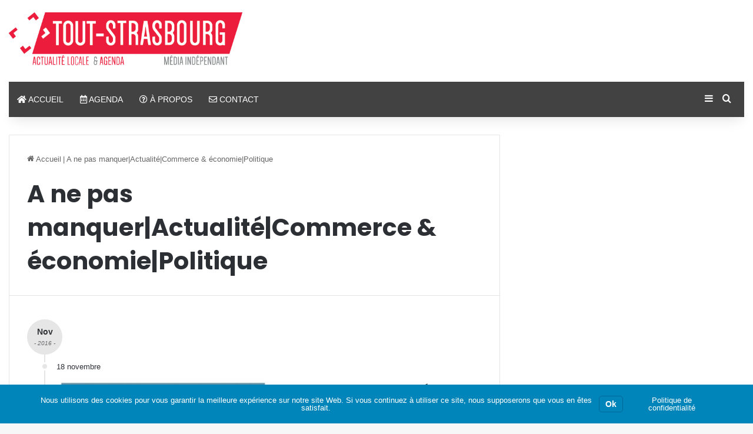

--- FILE ---
content_type: text/html; charset=UTF-8
request_url: https://www.tout-strasbourg.com/c/a-ne-pas-manqueractualitecommerce-economiepolitique/
body_size: 15378
content:
<!-- This page is cached by the Hummingbird Performance plugin v3.19.0 - https://wordpress.org/plugins/hummingbird-performance/. --><!DOCTYPE html>
<html lang="fr-FR" class="" data-skin="light">
<head>
	<meta charset="UTF-8" />
	<link rel="profile" href="https://gmpg.org/xfn/11" />
	<title>Archives des A ne pas manquer|Actualité|Commerce &amp; économie|Politique  - Tout-Strasbourg</title>

<meta http-equiv='x-dns-prefetch-control' content='on'>
<link rel='dns-prefetch' href='//cdnjs.cloudflare.com' />
<link rel='dns-prefetch' href='//ajax.googleapis.com' />
<link rel='dns-prefetch' href='//fonts.googleapis.com' />
<link rel='dns-prefetch' href='//fonts.gstatic.com' />
<link rel='dns-prefetch' href='//s.gravatar.com' />
<link rel='dns-prefetch' href='//www.google-analytics.com' />
<link rel='preload' as='script' href='https://ajax.googleapis.com/ajax/libs/webfont/1/webfont.js'>
<meta name='robots' content='max-image-preview:large' />
<link rel='dns-prefetch' href='//hb.wpmucdn.com' />
<link href='//hb.wpmucdn.com' rel='preconnect' />
<link rel="alternate" type="application/rss+xml" title="Tout-Strasbourg &raquo; Flux" href="https://www.tout-strasbourg.com/feed/" />
<link rel="alternate" type="application/rss+xml" title="Tout-Strasbourg &raquo; Flux des commentaires" href="https://www.tout-strasbourg.com/comments/feed/" />
<link rel="alternate" type="application/rss+xml" title="Tout-Strasbourg &raquo; Flux de la catégorie A ne pas manquer|Actualité|Commerce &amp; économie|Politique" href="https://www.tout-strasbourg.com/c/a-ne-pas-manqueractualitecommerce-economiepolitique/feed/" />

		<style type="text/css">
			:root{				
			--tie-preset-gradient-1: linear-gradient(135deg, rgba(6, 147, 227, 1) 0%, rgb(155, 81, 224) 100%);
			--tie-preset-gradient-2: linear-gradient(135deg, rgb(122, 220, 180) 0%, rgb(0, 208, 130) 100%);
			--tie-preset-gradient-3: linear-gradient(135deg, rgba(252, 185, 0, 1) 0%, rgba(255, 105, 0, 1) 100%);
			--tie-preset-gradient-4: linear-gradient(135deg, rgba(255, 105, 0, 1) 0%, rgb(207, 46, 46) 100%);
			--tie-preset-gradient-5: linear-gradient(135deg, rgb(238, 238, 238) 0%, rgb(169, 184, 195) 100%);
			--tie-preset-gradient-6: linear-gradient(135deg, rgb(74, 234, 220) 0%, rgb(151, 120, 209) 20%, rgb(207, 42, 186) 40%, rgb(238, 44, 130) 60%, rgb(251, 105, 98) 80%, rgb(254, 248, 76) 100%);
			--tie-preset-gradient-7: linear-gradient(135deg, rgb(255, 206, 236) 0%, rgb(152, 150, 240) 100%);
			--tie-preset-gradient-8: linear-gradient(135deg, rgb(254, 205, 165) 0%, rgb(254, 45, 45) 50%, rgb(107, 0, 62) 100%);
			--tie-preset-gradient-9: linear-gradient(135deg, rgb(255, 203, 112) 0%, rgb(199, 81, 192) 50%, rgb(65, 88, 208) 100%);
			--tie-preset-gradient-10: linear-gradient(135deg, rgb(255, 245, 203) 0%, rgb(182, 227, 212) 50%, rgb(51, 167, 181) 100%);
			--tie-preset-gradient-11: linear-gradient(135deg, rgb(202, 248, 128) 0%, rgb(113, 206, 126) 100%);
			--tie-preset-gradient-12: linear-gradient(135deg, rgb(2, 3, 129) 0%, rgb(40, 116, 252) 100%);
			--tie-preset-gradient-13: linear-gradient(135deg, #4D34FA, #ad34fa);
			--tie-preset-gradient-14: linear-gradient(135deg, #0057FF, #31B5FF);
			--tie-preset-gradient-15: linear-gradient(135deg, #FF007A, #FF81BD);
			--tie-preset-gradient-16: linear-gradient(135deg, #14111E, #4B4462);
			--tie-preset-gradient-17: linear-gradient(135deg, #F32758, #FFC581);

			
					--main-nav-background: #1f2024;
					--main-nav-secondry-background: rgba(0,0,0,0.2);
					--main-nav-primary-color: #0088ff;
					--main-nav-contrast-primary-color: #FFFFFF;
					--main-nav-text-color: #FFFFFF;
					--main-nav-secondry-text-color: rgba(225,255,255,0.5);
					--main-nav-main-border-color: rgba(255,255,255,0.07);
					--main-nav-secondry-border-color: rgba(255,255,255,0.04);
				
			}
		</style>
			<style>
			.lazyload,
			.lazyloading {
				max-width: 100%;
			}
		</style>
		<meta name="viewport" content="width=device-width, initial-scale=1.0" /><style id='wp-img-auto-sizes-contain-inline-css' type='text/css'>
img:is([sizes=auto i],[sizes^="auto," i]){contain-intrinsic-size:3000px 1500px}
/*# sourceURL=wp-img-auto-sizes-contain-inline-css */
</style>
<style id='wp-emoji-styles-inline-css' type='text/css'>

	img.wp-smiley, img.emoji {
		display: inline !important;
		border: none !important;
		box-shadow: none !important;
		height: 1em !important;
		width: 1em !important;
		margin: 0 0.07em !important;
		vertical-align: -0.1em !important;
		background: none !important;
		padding: 0 !important;
	}
/*# sourceURL=wp-emoji-styles-inline-css */
</style>
<link rel='stylesheet' id='wphb-1-css' href='https://hb.wpmucdn.com/grandest.info/2b09cb4c-79d5-45d3-a0fc-afafd0a90759.css' type='text/css' media='all' />
<style id='wphb-1-inline-css' type='text/css'>
.wf-active .logo-text,.wf-active h1,.wf-active h2,.wf-active h3,.wf-active h4,.wf-active h5,.wf-active h6,.wf-active .the-subtitle{font-family: 'Poppins';}#main-nav .main-menu > ul > li > a{font-family: Arial,Helvetica,sans-serif;}#main-nav .main-menu > ul > li > a{font-weight: 500;text-transform: uppercase;}:root:root{--brand-color: #ec1c3c;--dark-brand-color: #ba000a;--bright-color: #FFFFFF;--base-color: #2c2f34;}#reading-position-indicator{box-shadow: 0 0 10px rgba( 236,28,60,0.7);}:root:root{--brand-color: #ec1c3c;--dark-brand-color: #ba000a;--bright-color: #FFFFFF;--base-color: #2c2f34;}#reading-position-indicator{box-shadow: 0 0 10px rgba( 236,28,60,0.7);}a:hover,body .entry a:hover,.dark-skin body .entry a:hover,.comment-list .comment-content a:hover{color: #2d4ded;}#content a:hover{text-decoration: underline !important;}#header-notification-bar{background: var( --tie-preset-gradient-13 );}#header-notification-bar{--tie-buttons-color: #FFFFFF;--tie-buttons-border-color: #FFFFFF;--tie-buttons-hover-color: #e1e1e1;--tie-buttons-hover-text: #000000;}#header-notification-bar{--tie-buttons-text: #000000;}#main-nav .main-menu-wrapper,#main-nav .menu-sub-content,#main-nav .comp-sub-menu,#main-nav ul.cats-vertical li a.is-active,#main-nav ul.cats-vertical li a:hover,#autocomplete-suggestions.search-in-main-nav{background-color: #424242;}#main-nav{border-width: 0;}#theme-header #main-nav:not(.fixed-nav){bottom: 0;}#main-nav .icon-basecloud-bg:after{color: #424242;}#autocomplete-suggestions.search-in-main-nav{border-color: rgba(255,255,255,0.07);}.main-nav-boxed #main-nav .main-menu-wrapper{border-width: 0;}#theme-header:not(.main-nav-boxed) #main-nav,.main-nav-boxed .main-menu-wrapper{border-bottom-color:#000000 !important;border-style: solid;border-right: 0 none;border-left : 0 none;}.main-nav-boxed #main-nav.fixed-nav{box-shadow: none;}#background-stream-cover{background-image: url(https://www.moselle-est.com/wp-content/uploads/2017/12/received_10159275385570150.jpg);background-repeat: no-repeat;}@media (min-width: 1200px){.container{width: auto;}}@media (min-width: 992px){.container,.boxed-layout #tie-wrapper,.boxed-layout .fixed-nav,.wide-next-prev-slider-wrapper .slider-main-container{max-width: 100%;}.boxed-layout .container{max-width: 100%;}}
/*# sourceURL=wphb-1-inline-css */
</style>
<script type="text/javascript" src="https://hb.wpmucdn.com/grandest.info/b11e3380-e095-4279-882c-453731c8f688.js" id="wphb-2-js"></script>
<link rel="https://api.w.org/" href="https://www.tout-strasbourg.com/wp-json/" /><link rel="alternate" title="JSON" type="application/json" href="https://www.tout-strasbourg.com/wp-json/wp/v2/categories/279" /><link rel="EditURI" type="application/rsd+xml" title="RSD" href="https://www.tout-strasbourg.com/xmlrpc.php?rsd" />
<meta name="generator" content="WordPress 6.9" />
		<script>
			document.documentElement.className = document.documentElement.className.replace('no-js', 'js');
		</script>
				<style>
			.no-js img.lazyload {
				display: none;
			}

			figure.wp-block-image img.lazyloading {
				min-width: 150px;
			}

			.lazyload,
			.lazyloading {
				--smush-placeholder-width: 100px;
				--smush-placeholder-aspect-ratio: 1/1;
				width: var(--smush-image-width, var(--smush-placeholder-width)) !important;
				aspect-ratio: var(--smush-image-aspect-ratio, var(--smush-placeholder-aspect-ratio)) !important;
			}

						.lazyload, .lazyloading {
				opacity: 0;
			}

			.lazyloaded {
				opacity: 1;
				transition: opacity 400ms;
				transition-delay: 0ms;
			}

					</style>
		<!-- Analytics by WP Statistics - https://wp-statistics.com -->
<meta http-equiv="X-UA-Compatible" content="IE=edge"><script data-ad-client="ca-pub-3358471154660610" async src="https://pagead2.googlesyndication.com/pagead/js/adsbygoogle.js"></script>

<!-- Global site tag (gtag.js) - Google Analytics -->
<script async src="https://www.googletagmanager.com/gtag/js?id=UA-2852517-4"></script>
<script>
  window.dataLayer = window.dataLayer || [];
  function gtag(){dataLayer.push(arguments);}
  gtag('js', new Date());

  gtag('config', 'UA-2852517-4');
</script>
<script async src="https://securepubads.g.doubleclick.net/tag/js/gpt.js"></script>
<script>
  window.googletag = window.googletag || {cmd: []};
  googletag.cmd.push(function() {
    googletag.defineSlot('/1085445/t-stras_300x600_plus_top_sidebar_2018', [[300, 250], [300, 600], [120, 600], [160, 600], [336, 280]], 'div-gpt-ad-1577094779495-0').addService(googletag.pubads());
    googletag.pubads().enableSingleRequest();
    googletag.pubads().collapseEmptyDivs();
    googletag.enableServices();
  });
</script>
<script async src="https://securepubads.g.doubleclick.net/tag/js/gpt.js"></script>
<script>
  window.googletag = window.googletag || {cmd: []};
  googletag.cmd.push(function() {
    googletag.defineSlot('/1085445/STRASBOURG-tt_728x90_header_top_T1', [728, 90], 'div-gpt-ad-1577094661373-0').addService(googletag.pubads());
    googletag.pubads().enableSingleRequest();
    googletag.pubads().collapseEmptyDivs();
    googletag.enableServices();
  });
</script>
<!-- SEO meta tags powered by SmartCrawl https://wpmudev.com/project/smartcrawl-wordpress-seo/ -->
<link rel="canonical" href="https://www.tout-strasbourg.com/c/a-ne-pas-manqueractualitecommerce-economiepolitique/" />
<script type="application/ld+json">{"@context":"https:\/\/schema.org","@graph":[{"@type":"Organization","@id":"https:\/\/www.tout-strasbourg.com\/#schema-publishing-organization","url":"https:\/\/www.tout-strasbourg.com","name":"Tout-Strasbourg"},{"@type":"WebSite","@id":"https:\/\/www.tout-strasbourg.com\/#schema-website","url":"https:\/\/www.tout-strasbourg.com","name":"Tout-Strasbourg","encoding":"UTF-8","potentialAction":{"@type":"SearchAction","target":"https:\/\/www.tout-strasbourg.com\/search\/{search_term_string}\/","query-input":"required name=search_term_string"}},{"@type":"CollectionPage","@id":"https:\/\/www.tout-strasbourg.com\/c\/a-ne-pas-manqueractualitecommerce-economiepolitique\/#schema-webpage","isPartOf":{"@id":"https:\/\/www.tout-strasbourg.com\/#schema-website"},"publisher":{"@id":"https:\/\/www.tout-strasbourg.com\/#schema-publishing-organization"},"url":"https:\/\/www.tout-strasbourg.com\/c\/a-ne-pas-manqueractualitecommerce-economiepolitique\/","mainEntity":{"@type":"ItemList","itemListElement":[{"@type":"ListItem","position":"1","url":"https:\/\/www.tout-strasbourg.com\/rendez-vous-europeens-de-strasbourg-216\/"},{"@type":"ListItem","position":"2","url":"https:\/\/www.tout-strasbourg.com\/table-ronde-citoyenne-tafta-economie-europe-902\/"}]}},{"@type":"BreadcrumbList","@id":"https:\/\/www.tout-strasbourg.com\/c\/a-ne-pas-manqueractualitecommerce-economiepolitique?category_name=a-ne-pas-manqueractualitecommerce-economiepolitique\/#breadcrumb","itemListElement":[{"@type":"ListItem","position":1,"name":"Accueil","item":"https:\/\/www.tout-strasbourg.com"},{"@type":"ListItem","position":2,"name":"Archive pour A ne pas manquer|Actualit\u00e9|Commerce &amp; \u00e9conomie|Politique"}]}]}</script>
<meta property="og:type" content="object" />
<meta property="og:url" content="https://www.tout-strasbourg.com/c/a-ne-pas-manqueractualitecommerce-economiepolitique/" />
<meta property="og:title" content="Archives des A ne pas manquer|Actualité|Commerce &amp; économie|Politique - Tout-Strasbourg" />
<meta name="twitter:card" content="summary" />
<meta name="twitter:title" content="Archives des A ne pas manquer|Actualité|Commerce &amp; économie|Politique - Tout-Strasbourg" />
<!-- /SEO -->
<style type="text/css" id="branda-cookie-notice-css">
#branda-cookie-notice {
	color: #fff;
	background-color: rgba( 0, 133, 186, 1 );
}
#branda-cookie-notice a,
#branda-cookie-notice a:link {
	color: #ffffff;
}
#branda-cookie-notice a:visited {
	color: #ffffff;
}
#branda-cookie-notice a:hover {
	color: #ffffff;
}
#branda-cookie-notice a:active {
	color: #ffffff;
}
#branda-cookie-notice a:focus {
	color: #ffffff;
}
#branda-cookie-notice .button,
#branda-cookie-notice .button:link {
	color: #ffffff;
	border-color: #006799;
	background-color: #0085ba;
	border-style: solid;
	border-width: 1px;
	-webkit-border-radius: 5px;
	-moz-border-radius: 5px;
	border-radius: 5px;
}
#branda-cookie-notice .button:visited {
}
#branda-cookie-notice .button:hover {
	color: #ffffff;
	border-color: #006799;
	background-color: #008ec2;
}
#branda-cookie-notice .button:active {
	color: #ffffff;
	border-color: #006799;
	background-color: #0073aa;
}
#branda-cookie-notice .button:focus {
	color: #ffffff;
	border-color: #5b9dd9;
	background-color: #008ec2;
}
</style>
<style id='global-styles-inline-css' type='text/css'>
:root{--wp--preset--aspect-ratio--square: 1;--wp--preset--aspect-ratio--4-3: 4/3;--wp--preset--aspect-ratio--3-4: 3/4;--wp--preset--aspect-ratio--3-2: 3/2;--wp--preset--aspect-ratio--2-3: 2/3;--wp--preset--aspect-ratio--16-9: 16/9;--wp--preset--aspect-ratio--9-16: 9/16;--wp--preset--color--black: #000000;--wp--preset--color--cyan-bluish-gray: #abb8c3;--wp--preset--color--white: #ffffff;--wp--preset--color--pale-pink: #f78da7;--wp--preset--color--vivid-red: #cf2e2e;--wp--preset--color--luminous-vivid-orange: #ff6900;--wp--preset--color--luminous-vivid-amber: #fcb900;--wp--preset--color--light-green-cyan: #7bdcb5;--wp--preset--color--vivid-green-cyan: #00d084;--wp--preset--color--pale-cyan-blue: #8ed1fc;--wp--preset--color--vivid-cyan-blue: #0693e3;--wp--preset--color--vivid-purple: #9b51e0;--wp--preset--color--global-color: #ec1c3c;--wp--preset--gradient--vivid-cyan-blue-to-vivid-purple: linear-gradient(135deg,rgb(6,147,227) 0%,rgb(155,81,224) 100%);--wp--preset--gradient--light-green-cyan-to-vivid-green-cyan: linear-gradient(135deg,rgb(122,220,180) 0%,rgb(0,208,130) 100%);--wp--preset--gradient--luminous-vivid-amber-to-luminous-vivid-orange: linear-gradient(135deg,rgb(252,185,0) 0%,rgb(255,105,0) 100%);--wp--preset--gradient--luminous-vivid-orange-to-vivid-red: linear-gradient(135deg,rgb(255,105,0) 0%,rgb(207,46,46) 100%);--wp--preset--gradient--very-light-gray-to-cyan-bluish-gray: linear-gradient(135deg,rgb(238,238,238) 0%,rgb(169,184,195) 100%);--wp--preset--gradient--cool-to-warm-spectrum: linear-gradient(135deg,rgb(74,234,220) 0%,rgb(151,120,209) 20%,rgb(207,42,186) 40%,rgb(238,44,130) 60%,rgb(251,105,98) 80%,rgb(254,248,76) 100%);--wp--preset--gradient--blush-light-purple: linear-gradient(135deg,rgb(255,206,236) 0%,rgb(152,150,240) 100%);--wp--preset--gradient--blush-bordeaux: linear-gradient(135deg,rgb(254,205,165) 0%,rgb(254,45,45) 50%,rgb(107,0,62) 100%);--wp--preset--gradient--luminous-dusk: linear-gradient(135deg,rgb(255,203,112) 0%,rgb(199,81,192) 50%,rgb(65,88,208) 100%);--wp--preset--gradient--pale-ocean: linear-gradient(135deg,rgb(255,245,203) 0%,rgb(182,227,212) 50%,rgb(51,167,181) 100%);--wp--preset--gradient--electric-grass: linear-gradient(135deg,rgb(202,248,128) 0%,rgb(113,206,126) 100%);--wp--preset--gradient--midnight: linear-gradient(135deg,rgb(2,3,129) 0%,rgb(40,116,252) 100%);--wp--preset--font-size--small: 13px;--wp--preset--font-size--medium: 20px;--wp--preset--font-size--large: 36px;--wp--preset--font-size--x-large: 42px;--wp--preset--spacing--20: 0.44rem;--wp--preset--spacing--30: 0.67rem;--wp--preset--spacing--40: 1rem;--wp--preset--spacing--50: 1.5rem;--wp--preset--spacing--60: 2.25rem;--wp--preset--spacing--70: 3.38rem;--wp--preset--spacing--80: 5.06rem;--wp--preset--shadow--natural: 6px 6px 9px rgba(0, 0, 0, 0.2);--wp--preset--shadow--deep: 12px 12px 50px rgba(0, 0, 0, 0.4);--wp--preset--shadow--sharp: 6px 6px 0px rgba(0, 0, 0, 0.2);--wp--preset--shadow--outlined: 6px 6px 0px -3px rgb(255, 255, 255), 6px 6px rgb(0, 0, 0);--wp--preset--shadow--crisp: 6px 6px 0px rgb(0, 0, 0);}:where(.is-layout-flex){gap: 0.5em;}:where(.is-layout-grid){gap: 0.5em;}body .is-layout-flex{display: flex;}.is-layout-flex{flex-wrap: wrap;align-items: center;}.is-layout-flex > :is(*, div){margin: 0;}body .is-layout-grid{display: grid;}.is-layout-grid > :is(*, div){margin: 0;}:where(.wp-block-columns.is-layout-flex){gap: 2em;}:where(.wp-block-columns.is-layout-grid){gap: 2em;}:where(.wp-block-post-template.is-layout-flex){gap: 1.25em;}:where(.wp-block-post-template.is-layout-grid){gap: 1.25em;}.has-black-color{color: var(--wp--preset--color--black) !important;}.has-cyan-bluish-gray-color{color: var(--wp--preset--color--cyan-bluish-gray) !important;}.has-white-color{color: var(--wp--preset--color--white) !important;}.has-pale-pink-color{color: var(--wp--preset--color--pale-pink) !important;}.has-vivid-red-color{color: var(--wp--preset--color--vivid-red) !important;}.has-luminous-vivid-orange-color{color: var(--wp--preset--color--luminous-vivid-orange) !important;}.has-luminous-vivid-amber-color{color: var(--wp--preset--color--luminous-vivid-amber) !important;}.has-light-green-cyan-color{color: var(--wp--preset--color--light-green-cyan) !important;}.has-vivid-green-cyan-color{color: var(--wp--preset--color--vivid-green-cyan) !important;}.has-pale-cyan-blue-color{color: var(--wp--preset--color--pale-cyan-blue) !important;}.has-vivid-cyan-blue-color{color: var(--wp--preset--color--vivid-cyan-blue) !important;}.has-vivid-purple-color{color: var(--wp--preset--color--vivid-purple) !important;}.has-black-background-color{background-color: var(--wp--preset--color--black) !important;}.has-cyan-bluish-gray-background-color{background-color: var(--wp--preset--color--cyan-bluish-gray) !important;}.has-white-background-color{background-color: var(--wp--preset--color--white) !important;}.has-pale-pink-background-color{background-color: var(--wp--preset--color--pale-pink) !important;}.has-vivid-red-background-color{background-color: var(--wp--preset--color--vivid-red) !important;}.has-luminous-vivid-orange-background-color{background-color: var(--wp--preset--color--luminous-vivid-orange) !important;}.has-luminous-vivid-amber-background-color{background-color: var(--wp--preset--color--luminous-vivid-amber) !important;}.has-light-green-cyan-background-color{background-color: var(--wp--preset--color--light-green-cyan) !important;}.has-vivid-green-cyan-background-color{background-color: var(--wp--preset--color--vivid-green-cyan) !important;}.has-pale-cyan-blue-background-color{background-color: var(--wp--preset--color--pale-cyan-blue) !important;}.has-vivid-cyan-blue-background-color{background-color: var(--wp--preset--color--vivid-cyan-blue) !important;}.has-vivid-purple-background-color{background-color: var(--wp--preset--color--vivid-purple) !important;}.has-black-border-color{border-color: var(--wp--preset--color--black) !important;}.has-cyan-bluish-gray-border-color{border-color: var(--wp--preset--color--cyan-bluish-gray) !important;}.has-white-border-color{border-color: var(--wp--preset--color--white) !important;}.has-pale-pink-border-color{border-color: var(--wp--preset--color--pale-pink) !important;}.has-vivid-red-border-color{border-color: var(--wp--preset--color--vivid-red) !important;}.has-luminous-vivid-orange-border-color{border-color: var(--wp--preset--color--luminous-vivid-orange) !important;}.has-luminous-vivid-amber-border-color{border-color: var(--wp--preset--color--luminous-vivid-amber) !important;}.has-light-green-cyan-border-color{border-color: var(--wp--preset--color--light-green-cyan) !important;}.has-vivid-green-cyan-border-color{border-color: var(--wp--preset--color--vivid-green-cyan) !important;}.has-pale-cyan-blue-border-color{border-color: var(--wp--preset--color--pale-cyan-blue) !important;}.has-vivid-cyan-blue-border-color{border-color: var(--wp--preset--color--vivid-cyan-blue) !important;}.has-vivid-purple-border-color{border-color: var(--wp--preset--color--vivid-purple) !important;}.has-vivid-cyan-blue-to-vivid-purple-gradient-background{background: var(--wp--preset--gradient--vivid-cyan-blue-to-vivid-purple) !important;}.has-light-green-cyan-to-vivid-green-cyan-gradient-background{background: var(--wp--preset--gradient--light-green-cyan-to-vivid-green-cyan) !important;}.has-luminous-vivid-amber-to-luminous-vivid-orange-gradient-background{background: var(--wp--preset--gradient--luminous-vivid-amber-to-luminous-vivid-orange) !important;}.has-luminous-vivid-orange-to-vivid-red-gradient-background{background: var(--wp--preset--gradient--luminous-vivid-orange-to-vivid-red) !important;}.has-very-light-gray-to-cyan-bluish-gray-gradient-background{background: var(--wp--preset--gradient--very-light-gray-to-cyan-bluish-gray) !important;}.has-cool-to-warm-spectrum-gradient-background{background: var(--wp--preset--gradient--cool-to-warm-spectrum) !important;}.has-blush-light-purple-gradient-background{background: var(--wp--preset--gradient--blush-light-purple) !important;}.has-blush-bordeaux-gradient-background{background: var(--wp--preset--gradient--blush-bordeaux) !important;}.has-luminous-dusk-gradient-background{background: var(--wp--preset--gradient--luminous-dusk) !important;}.has-pale-ocean-gradient-background{background: var(--wp--preset--gradient--pale-ocean) !important;}.has-electric-grass-gradient-background{background: var(--wp--preset--gradient--electric-grass) !important;}.has-midnight-gradient-background{background: var(--wp--preset--gradient--midnight) !important;}.has-small-font-size{font-size: var(--wp--preset--font-size--small) !important;}.has-medium-font-size{font-size: var(--wp--preset--font-size--medium) !important;}.has-large-font-size{font-size: var(--wp--preset--font-size--large) !important;}.has-x-large-font-size{font-size: var(--wp--preset--font-size--x-large) !important;}
/*# sourceURL=global-styles-inline-css */
</style>
</head>

<body id="tie-body" class="archive category category-a-ne-pas-manqueractualitecommerce-economiepolitique category-279 wp-theme-jannah wp-child-theme-jannah-child tie-no-js is-percent-width wrapper-has-shadow block-head-4 block-head-5 magazine1 is-thumb-overlay-disabled is-desktop is-header-layout-3 has-header-ad sidebar-right has-sidebar hide_banner_header hide_banner_below_header hide_banner_bottom hide_footer_instagram hide_breadcrumbs hide_share_post_top hide_post_newsletter hide_post_authorbio hide_post_nav">



<div class="background-overlay">

	<div id="tie-container" class="site tie-container">

		
		<div id="tie-wrapper">
			
<header id="theme-header" class="theme-header header-layout-3 main-nav-dark main-nav-default-dark main-nav-below main-nav-boxed has-stream-item has-shadow has-normal-width-logo mobile-header-default">
	
<div class="container header-container">
	<div class="tie-row logo-row">

		
		<div class="logo-wrapper">
			<div class="tie-col-md-4 logo-container clearfix">
				<div id="mobile-header-components-area_1" class="mobile-header-components"><ul class="components"><li class="mobile-component_menu custom-menu-link"><a href="#" id="mobile-menu-icon" class="menu-text-wrapper"><span class="tie-mobile-menu-icon nav-icon is-layout-1"></span><span class="menu-text">Menu</span></a></li></ul></div>
		<div id="logo" class="image-logo" style="margin-top: 21px; margin-bottom: 20px;">

			
			<a title="Tout Strasbourg" href="https://www.tout-strasbourg.com/">
				
				<picture class="tie-logo-default tie-logo-picture">
					
					<source class="tie-logo-source-default tie-logo-source" data-srcset="https://www.tout-strasbourg.com/wp-content/uploads/2018/01/logo_TSRTAS_web.png">
					<img class="tie-logo-img-default tie-logo-img lazyload" data-src="https://www.tout-strasbourg.com/wp-content/uploads/2018/01/logo_TSRTAS_web.png" alt="Tout Strasbourg" width="595" height="147" style="--smush-placeholder-width: 595px; --smush-placeholder-aspect-ratio: 595/147;max-height:147px; width: auto;" src="[data-uri]" />
				</picture>
						</a>

			
		</div><!-- #logo /-->

					</div><!-- .tie-col /-->
		</div><!-- .logo-wrapper /-->

		<div class="tie-col-md-8 stream-item stream-item-top-wrapper"><div class="stream-item-top"><div class="stream-item-size" style=""><!-- /1085445/STRASBOURG-tt_728x90_header_top_T1 -->
<div id='div-gpt-ad-1577094661373-0' style='width: 728px; height: 90px;'>
  <script>
    googletag.cmd.push(function() { googletag.display('div-gpt-ad-1577094661373-0'); });
  </script>
</div></div></div></div><!-- .tie-col /-->
	</div><!-- .tie-row /-->
</div><!-- .container /-->

<div class="main-nav-wrapper">
	<nav id="main-nav" data-skin="search-in-main-nav" class="main-nav header-nav live-search-parent menu-style-default menu-style-solid-bg"  aria-label="Navigation principale">
		<div class="container">

			<div class="main-menu-wrapper">

				
				<div id="menu-components-wrap">

					
					<div class="main-menu main-menu-wrap">
						<div id="main-nav-menu" class="main-menu header-menu"><ul id="menu-_a_menu-principal-2020" class="menu"><li id="menu-item-4526" class="menu-item menu-item-type-post_type menu-item-object-page menu-item-4526 menu-item-has-icon"><a href="https://www.tout-strasbourg.com/accueil-tout-strasbourg/"> <span aria-hidden="true" class="tie-menu-icon fas fa-home"></span> Accueil</a></li>
<li id="menu-item-4527" class="menu-item menu-item-type-post_type menu-item-object-page menu-item-4527 menu-item-has-icon"><a href="https://www.tout-strasbourg.com/agenda/"> <span aria-hidden="true" class="tie-menu-icon far fa-calendar-alt"></span> Agenda</a></li>
<li id="menu-item-4525" class="menu-item menu-item-type-post_type menu-item-object-page menu-item-4525 menu-item-has-icon"><a href="https://www.tout-strasbourg.com/a-propos/"> <span aria-hidden="true" class="tie-menu-icon far fa-question-circle"></span> À propos</a></li>
<li id="menu-item-4624" class="menu-item menu-item-type-post_type menu-item-object-page menu-item-4624 menu-item-has-icon"><a href="https://www.tout-strasbourg.com/contact/"> <span aria-hidden="true" class="tie-menu-icon far fa-envelope"></span> Contact</a></li>
</ul></div>					</div><!-- .main-menu /-->

					<ul class="components">	<li class="side-aside-nav-icon menu-item custom-menu-link">
		<a href="#">
			<span class="tie-icon-navicon" aria-hidden="true"></span>
			<span class="screen-reader-text">Sidebar (barre latérale)</span>
		</a>
	</li>
				<li class="search-compact-icon menu-item custom-menu-link">
				<a href="#" class="tie-search-trigger">
					<span class="tie-icon-search tie-search-icon" aria-hidden="true"></span>
					<span class="screen-reader-text">Chercher</span>
				</a>
			</li>
			</ul><!-- Components -->
				</div><!-- #menu-components-wrap /-->
			</div><!-- .main-menu-wrapper /-->
		</div><!-- .container /-->

			</nav><!-- #main-nav /-->
</div><!-- .main-nav-wrapper /-->

</header>

<div id="content" class="site-content container"><div id="main-content-row" class="tie-row main-content-row">
	<div class="main-content tie-col-md-8 tie-col-xs-12" role="main">

		
			<header id="category-title-section" class="entry-header-outer container-wrapper archive-title-wrapper">
				<nav id="breadcrumb"><a href="https://www.tout-strasbourg.com/"><span class="tie-icon-home" aria-hidden="true"></span> Accueil</a><em class="delimiter">|</em><span class="current">A ne pas manquer|Actualité|Commerce &amp; économie|Politique</span></nav><script type="application/ld+json">{"@context":"http:\/\/schema.org","@type":"BreadcrumbList","@id":"#Breadcrumb","itemListElement":[{"@type":"ListItem","position":1,"item":{"name":"Accueil","@id":"https:\/\/www.tout-strasbourg.com\/"}}]}</script><h1 class="page-title">A ne pas manquer|Actualité|Commerce &amp; économie|Politique</h1>			</header><!-- .entry-header-outer /-->

			
		<div class="mag-box wide-post-box timeline-box">
			<div class="container-wrapper">
				<div class="mag-box-container clearfix">
					<ul id="posts-container" data-layout="timeline" data-settings="{'uncropped_image':'jannah-image-post','category_meta':false,'post_meta':true,'excerpt':'true','excerpt_length':'20','read_more':'true','read_more_text':false,'media_overlay':false,'title_length':0,'is_full':false,'is_category':true}" class="posts-items">
<li class="post-item  tie-standard">

	<div class="year-month"><span>Nov</span><em>- 2016 -</em></div>	<div class="clearfix"></div>
	<div class="day-month"><span>18 novembre</span></div>
	<div class="post-item-inner">
		
			<a aria-label="Les rendez-vous européens de Strasbourg #11" href="https://www.tout-strasbourg.com/rendez-vous-europeens-de-strasbourg-216/" class="post-thumb"><img width="390" height="144" src="https://www.tout-strasbourg.com/wp-content/uploads/sites/9/2020/10/Rdv-Europeens-de-Strasbourg-1.jpg" class="attachment-jannah-image-large size-jannah-image-large wp-post-image" alt="" decoding="async" fetchpriority="high" srcset="https://www.tout-strasbourg.com/wp-content/uploads/sites/9/2020/10/Rdv-Europeens-de-Strasbourg-1.jpg 851w, https://www.tout-strasbourg.com/wp-content/uploads/sites/9/2020/10/Rdv-Europeens-de-Strasbourg-1-300x111.jpg 300w, https://www.tout-strasbourg.com/wp-content/uploads/sites/9/2020/10/Rdv-Europeens-de-Strasbourg-1-768x284.jpg 768w" sizes="(max-width: 390px) 100vw, 390px" /></a>		<div class="post-details">
			<div class="post-meta clearfix"></div><!-- .post-meta -->
						<h2 class="post-title"><a href="https://www.tout-strasbourg.com/rendez-vous-europeens-de-strasbourg-216/">Les rendez-vous européens de Strasbourg #11</a></h2>
			
								<p class="post-excerpt">Pendant 6 jours, de 7h00 à 1h00, du 21 au 26 novembre 2016, les Rendez-vous européens de Strasbourg bousculent les&hellip;</p>
					<a class="more-link button" href="https://www.tout-strasbourg.com/rendez-vous-europeens-de-strasbourg-216/">Lire la suite »</a>		</div><!-- .post-details -->
	</div><!-- .post-item-inner -->
</li>

<li class="post-item  tie-standard">

	<div class="year-month"><span>Fév</span><em>- 2015 -</em></div>	<div class="clearfix"></div>
	<div class="day-month"><span>9 février</span></div>
	<div class="post-item-inner">
		
			<a aria-label="Table ronde citoyenne sur TAFTA" href="https://www.tout-strasbourg.com/table-ronde-citoyenne-tafta-economie-europe-902/" class="post-thumb"><img width="390" height="207" data-src="https://www.tout-strasbourg.com/wp-content/uploads/sites/9/2020/10/tafta-1.jpg" class="attachment-jannah-image-large size-jannah-image-large wp-post-image lazyload" alt="" decoding="async" data-srcset="https://www.tout-strasbourg.com/wp-content/uploads/sites/9/2020/10/tafta-1.jpg 598w, https://www.tout-strasbourg.com/wp-content/uploads/sites/9/2020/10/tafta-1-300x160.jpg 300w" data-sizes="auto" src="[data-uri]" style="--smush-placeholder-width: 390px; --smush-placeholder-aspect-ratio: 390/207;" data-original-sizes="(max-width: 390px) 100vw, 390px" /></a>		<div class="post-details">
			<div class="post-meta clearfix"></div><!-- .post-meta -->
						<h2 class="post-title"><a href="https://www.tout-strasbourg.com/table-ronde-citoyenne-tafta-economie-europe-902/">Table ronde citoyenne sur TAFTA</a></h2>
			
								<p class="post-excerpt">Ce soir la Ville de Strasbourg invite tous les citoyens s&rsquo;interrogeant sur l&rsquo;évolution de l&rsquo;économie en Europe à venir débattre&hellip;</p>
					<a class="more-link button" href="https://www.tout-strasbourg.com/table-ronde-citoyenne-tafta-economie-europe-902/">Lire la suite »</a>		</div><!-- .post-details -->
	</div><!-- .post-item-inner -->
</li>

					</ul><!-- #posts-container /-->
					<div class="clearfix"></div>
				</div><!-- .mag-box-container /-->
			</div><!-- .container-wrapper /-->
		</div><!-- .mag-box /-->
	
	</div><!-- .main-content /-->

</div><!-- .main-content-row /--></div><!-- #content /-->
<footer id="footer" class="site-footer dark-skin dark-widgetized-area">

	
			<div id="footer-widgets-container">
				<div class="container">
									</div><!-- .container /-->
			</div><!-- #Footer-widgets-container /-->
			
			<div id="site-info" class="site-info site-info-layout-2">
				<div class="container">
					<div class="tie-row">
						<div class="tie-col-md-12">

							<div class="copyright-text copyright-text-first">Tout-Strasbourg | &copy; Copyright Add Valoris Edition 2007 - 2026 | <a href="https://www.tout-strasbourg.com/disclaimer">Mentions légales</a></div><ul class="social-icons"><li class="social-icons-item"><a class="social-link facebook-social-icon" rel="external noopener nofollow" target="_blank" href="https://www.facebook.com/toutstrasbourg/"><span class="tie-social-icon tie-icon-facebook"></span><span class="screen-reader-text">Facebook</span></a></li><li class="social-icons-item"><a class="social-link twitter-social-icon" rel="external noopener nofollow" target="_blank" href="https://twitter.com/toutstrasbourg"><span class="tie-social-icon tie-icon-twitter"></span><span class="screen-reader-text">X</span></a></li></ul> 

						</div><!-- .tie-col /-->
					</div><!-- .tie-row /-->
				</div><!-- .container /-->
			</div><!-- #site-info /-->
			
</footer><!-- #footer /-->


		<a id="go-to-top" class="go-to-top-button" href="#go-to-tie-body">
			<span class="tie-icon-angle-up"></span>
			<span class="screen-reader-text">Bouton retour en haut de la page</span>
		</a>
	
		</div><!-- #tie-wrapper /-->

		
	<aside class=" side-aside normal-side dark-skin dark-widgetized-area slide-sidebar-desktop is-fullwidth appear-from-left" aria-label="Sidebar Secondaire" style="visibility: hidden;">
		<div data-height="100%" class="side-aside-wrapper has-custom-scroll">

			<a href="#" class="close-side-aside remove big-btn">
				<span class="screen-reader-text">Fermer</span>
			</a><!-- .close-side-aside /-->


			
				<div id="mobile-container">

					
					<div id="mobile-menu" class="">
											</div><!-- #mobile-menu /-->

											<div id="mobile-social-icons" class="social-icons-widget solid-social-icons">
							<ul><li class="social-icons-item"><a class="social-link facebook-social-icon" rel="external noopener nofollow" target="_blank" href="https://www.facebook.com/toutstrasbourg/"><span class="tie-social-icon tie-icon-facebook"></span><span class="screen-reader-text">Facebook</span></a></li><li class="social-icons-item"><a class="social-link twitter-social-icon" rel="external noopener nofollow" target="_blank" href="https://twitter.com/toutstrasbourg"><span class="tie-social-icon tie-icon-twitter"></span><span class="screen-reader-text">X</span></a></li></ul> 
						</div><!-- #mobile-social-icons /-->
												<div id="mobile-search">
							<form role="search" method="get" class="search-form" action="https://www.tout-strasbourg.com/">
				<label>
					<span class="screen-reader-text">Rechercher :</span>
					<input type="search" class="search-field" placeholder="Rechercher…" value="" name="s" />
				</label>
				<input type="submit" class="search-submit" value="Rechercher" />
			</form>						</div><!-- #mobile-search /-->
						
				</div><!-- #mobile-container /-->
			

							<div id="slide-sidebar-widgets">
					<div id="archives-2" class="container-wrapper widget widget_archive"><div class="widget-title the-global-title has-block-head-4"><div class="the-subtitle">Archives<span class="widget-title-icon tie-icon"></span></div></div>
			<ul>
					<li><a href='https://www.tout-strasbourg.com/2016/12/'>décembre 2016</a></li>
	<li><a href='https://www.tout-strasbourg.com/2016/11/'>novembre 2016</a></li>
	<li><a href='https://www.tout-strasbourg.com/2016/10/'>octobre 2016</a></li>
	<li><a href='https://www.tout-strasbourg.com/2016/09/'>septembre 2016</a></li>
	<li><a href='https://www.tout-strasbourg.com/2016/08/'>août 2016</a></li>
	<li><a href='https://www.tout-strasbourg.com/2016/07/'>juillet 2016</a></li>
	<li><a href='https://www.tout-strasbourg.com/2016/06/'>juin 2016</a></li>
	<li><a href='https://www.tout-strasbourg.com/2016/05/'>mai 2016</a></li>
	<li><a href='https://www.tout-strasbourg.com/2016/04/'>avril 2016</a></li>
	<li><a href='https://www.tout-strasbourg.com/2016/03/'>mars 2016</a></li>
	<li><a href='https://www.tout-strasbourg.com/2016/02/'>février 2016</a></li>
	<li><a href='https://www.tout-strasbourg.com/2016/01/'>janvier 2016</a></li>
	<li><a href='https://www.tout-strasbourg.com/2015/12/'>décembre 2015</a></li>
	<li><a href='https://www.tout-strasbourg.com/2015/11/'>novembre 2015</a></li>
	<li><a href='https://www.tout-strasbourg.com/2015/10/'>octobre 2015</a></li>
	<li><a href='https://www.tout-strasbourg.com/2015/09/'>septembre 2015</a></li>
	<li><a href='https://www.tout-strasbourg.com/2015/08/'>août 2015</a></li>
	<li><a href='https://www.tout-strasbourg.com/2015/07/'>juillet 2015</a></li>
	<li><a href='https://www.tout-strasbourg.com/2015/06/'>juin 2015</a></li>
	<li><a href='https://www.tout-strasbourg.com/2015/05/'>mai 2015</a></li>
	<li><a href='https://www.tout-strasbourg.com/2015/04/'>avril 2015</a></li>
	<li><a href='https://www.tout-strasbourg.com/2015/03/'>mars 2015</a></li>
	<li><a href='https://www.tout-strasbourg.com/2015/02/'>février 2015</a></li>
	<li><a href='https://www.tout-strasbourg.com/2015/01/'>janvier 2015</a></li>
	<li><a href='https://www.tout-strasbourg.com/2014/12/'>décembre 2014</a></li>
	<li><a href='https://www.tout-strasbourg.com/2014/11/'>novembre 2014</a></li>
	<li><a href='https://www.tout-strasbourg.com/2014/10/'>octobre 2014</a></li>
	<li><a href='https://www.tout-strasbourg.com/2014/09/'>septembre 2014</a></li>
	<li><a href='https://www.tout-strasbourg.com/2014/08/'>août 2014</a></li>
	<li><a href='https://www.tout-strasbourg.com/2014/07/'>juillet 2014</a></li>
	<li><a href='https://www.tout-strasbourg.com/2014/06/'>juin 2014</a></li>
	<li><a href='https://www.tout-strasbourg.com/2014/05/'>mai 2014</a></li>
	<li><a href='https://www.tout-strasbourg.com/2014/04/'>avril 2014</a></li>
	<li><a href='https://www.tout-strasbourg.com/2014/03/'>mars 2014</a></li>
	<li><a href='https://www.tout-strasbourg.com/2014/02/'>février 2014</a></li>
	<li><a href='https://www.tout-strasbourg.com/2014/01/'>janvier 2014</a></li>
	<li><a href='https://www.tout-strasbourg.com/2013/12/'>décembre 2013</a></li>
	<li><a href='https://www.tout-strasbourg.com/2013/11/'>novembre 2013</a></li>
	<li><a href='https://www.tout-strasbourg.com/2013/10/'>octobre 2013</a></li>
	<li><a href='https://www.tout-strasbourg.com/2013/09/'>septembre 2013</a></li>
	<li><a href='https://www.tout-strasbourg.com/2013/08/'>août 2013</a></li>
	<li><a href='https://www.tout-strasbourg.com/2013/07/'>juillet 2013</a></li>
	<li><a href='https://www.tout-strasbourg.com/2013/06/'>juin 2013</a></li>
	<li><a href='https://www.tout-strasbourg.com/2013/05/'>mai 2013</a></li>
	<li><a href='https://www.tout-strasbourg.com/2013/04/'>avril 2013</a></li>
	<li><a href='https://www.tout-strasbourg.com/2013/03/'>mars 2013</a></li>
	<li><a href='https://www.tout-strasbourg.com/2013/02/'>février 2013</a></li>
	<li><a href='https://www.tout-strasbourg.com/2013/01/'>janvier 2013</a></li>
	<li><a href='https://www.tout-strasbourg.com/2012/12/'>décembre 2012</a></li>
	<li><a href='https://www.tout-strasbourg.com/2012/11/'>novembre 2012</a></li>
	<li><a href='https://www.tout-strasbourg.com/2012/10/'>octobre 2012</a></li>
	<li><a href='https://www.tout-strasbourg.com/2012/09/'>septembre 2012</a></li>
	<li><a href='https://www.tout-strasbourg.com/2012/08/'>août 2012</a></li>
	<li><a href='https://www.tout-strasbourg.com/2012/07/'>juillet 2012</a></li>
	<li><a href='https://www.tout-strasbourg.com/2012/06/'>juin 2012</a></li>
	<li><a href='https://www.tout-strasbourg.com/2012/05/'>mai 2012</a></li>
	<li><a href='https://www.tout-strasbourg.com/2012/04/'>avril 2012</a></li>
	<li><a href='https://www.tout-strasbourg.com/2012/03/'>mars 2012</a></li>
	<li><a href='https://www.tout-strasbourg.com/2012/02/'>février 2012</a></li>
	<li><a href='https://www.tout-strasbourg.com/2012/01/'>janvier 2012</a></li>
	<li><a href='https://www.tout-strasbourg.com/2011/12/'>décembre 2011</a></li>
	<li><a href='https://www.tout-strasbourg.com/2011/11/'>novembre 2011</a></li>
	<li><a href='https://www.tout-strasbourg.com/2010/05/'>mai 2010</a></li>
	<li><a href='https://www.tout-strasbourg.com/2010/04/'>avril 2010</a></li>
	<li><a href='https://www.tout-strasbourg.com/2009/11/'>novembre 2009</a></li>
	<li><a href='https://www.tout-strasbourg.com/2009/10/'>octobre 2009</a></li>
	<li><a href='https://www.tout-strasbourg.com/2009/09/'>septembre 2009</a></li>
	<li><a href='https://www.tout-strasbourg.com/2009/03/'>mars 2009</a></li>
	<li><a href='https://www.tout-strasbourg.com/2008/10/'>octobre 2008</a></li>
	<li><a href='https://www.tout-strasbourg.com/2008/07/'>juillet 2008</a></li>
	<li><a href='https://www.tout-strasbourg.com/2008/06/'>juin 2008</a></li>
	<li><a href='https://www.tout-strasbourg.com/2008/05/'>mai 2008</a></li>
	<li><a href='https://www.tout-strasbourg.com/2008/04/'>avril 2008</a></li>
	<li><a href='https://www.tout-strasbourg.com/2008/03/'>mars 2008</a></li>
	<li><a href='https://www.tout-strasbourg.com/2007/12/'>décembre 2007</a></li>
	<li><a href='https://www.tout-strasbourg.com/2007/11/'>novembre 2007</a></li>
	<li><a href='https://www.tout-strasbourg.com/2007/10/'>octobre 2007</a></li>
	<li><a href='https://www.tout-strasbourg.com/2007/07/'>juillet 2007</a></li>
	<li><a href='https://www.tout-strasbourg.com/2007/04/'>avril 2007</a></li>
	<li><a href='https://www.tout-strasbourg.com/2007/03/'>mars 2007</a></li>
	<li><a href='https://www.tout-strasbourg.com/1970/01/'>janvier 1970</a></li>
			</ul>

			<div class="clearfix"></div></div><!-- .widget /--><div id="categories-2" class="container-wrapper widget widget_categories"><div class="widget-title the-global-title has-block-head-4"><div class="the-subtitle">Catégories<span class="widget-title-icon tie-icon"></span></div></div>
			<ul>
					<li class="cat-item cat-item-232"><a href="https://www.tout-strasbourg.com/c/a-ne-pas-manquer/">A ne pas manquer</a>
</li>
	<li class="cat-item cat-item-141"><a href="https://www.tout-strasbourg.com/c/a-ne-pas-manqueractualite/">A ne pas manquer|Actualité</a>
</li>
	<li class="cat-item cat-item-343"><a href="https://www.tout-strasbourg.com/c/a-ne-pas-manqueractualitebalades-sorties-loisirscommerce-economieconcerts-festivalsculture-expopolitiqueregionvie-etudiantevie-locale/">A ne pas manquer|Actualité|Balades &amp; sorties loisirs|Commerce &amp; économie|Concerts &amp; festivals|Culture &amp; expo|Politique|Région|Vie étudiante|Vie locale</a>
</li>
	<li class="cat-item cat-item-311"><a href="https://www.tout-strasbourg.com/c/a-ne-pas-manqueractualitebalades-sorties-loisirscommerce-economieconcerts-festivalsculture-expopolitiquespectaclevie-locale/">A ne pas manquer|Actualité|Balades &amp; sorties loisirs|Commerce &amp; économie|Concerts &amp; festivals|Culture &amp; expo|Politique|Spectacle|Vie locale</a>
</li>
	<li class="cat-item cat-item-305"><a href="https://www.tout-strasbourg.com/c/a-ne-pas-manqueractualitebalades-sorties-loisirscommerce-economieconcerts-festivalsculture-exporegionspectaclesportsvie-etudiantevie-locale/">A ne pas manquer|Actualité|Balades &amp; sorties loisirs|Commerce &amp; économie|Concerts &amp; festivals|Culture &amp; expo|Région|Spectacle|Sports|Vie étudiante|Vie locale</a>
</li>
	<li class="cat-item cat-item-270"><a href="https://www.tout-strasbourg.com/c/a-ne-pas-manqueractualitebalades-sorties-loisirscommerce-economieconcerts-festivalsculture-exporegionspectaclevie-locale/">A ne pas manquer|Actualité|Balades &amp; sorties loisirs|Commerce &amp; économie|Concerts &amp; festivals|Culture &amp; expo|Région|Spectacle|Vie locale</a>
</li>
	<li class="cat-item cat-item-274"><a href="https://www.tout-strasbourg.com/c/a-ne-pas-manqueractualitebalades-sorties-loisirscommerce-economieconcerts-festivalsculture-expospectaclesportsvie-etudiante/">A ne pas manquer|Actualité|Balades &amp; sorties loisirs|Commerce &amp; économie|Concerts &amp; festivals|Culture &amp; expo|Spectacle|Sports|Vie étudiante</a>
</li>
	<li class="cat-item cat-item-302"><a href="https://www.tout-strasbourg.com/c/a-ne-pas-manqueractualitebalades-sorties-loisirscommerce-economiepolitiqueregionvie-locale/">A ne pas manquer|Actualité|Balades &amp; sorties loisirs|Commerce &amp; économie|Politique|Région|Vie locale</a>
</li>
	<li class="cat-item cat-item-287"><a href="https://www.tout-strasbourg.com/c/a-ne-pas-manqueractualitebalades-sorties-loisirscommerce-economieregionvie-locale/">A ne pas manquer|Actualité|Balades &amp; sorties loisirs|Commerce &amp; économie|Région|Vie locale</a>
</li>
	<li class="cat-item cat-item-358"><a href="https://www.tout-strasbourg.com/c/a-ne-pas-manqueractualitebalades-sorties-loisirsconcerts-festivals/">A ne pas manquer|Actualité|Balades &amp; sorties loisirs|Concerts &amp; festivals</a>
</li>
	<li class="cat-item cat-item-261"><a href="https://www.tout-strasbourg.com/c/a-ne-pas-manqueractualitebalades-sorties-loisirsconcerts-festivalsculture-expospectaclesportsvie-etudiantevie-locale/">A ne pas manquer|Actualité|Balades &amp; sorties loisirs|Concerts &amp; festivals|Culture &amp; expo|Spectacle|Sports|Vie étudiante|Vie locale</a>
</li>
	<li class="cat-item cat-item-315"><a href="https://www.tout-strasbourg.com/c/a-ne-pas-manqueractualitebalades-sorties-loisirsconcerts-festivalspolitiqueregionvie-locale/">A ne pas manquer|Actualité|Balades &amp; sorties loisirs|Concerts &amp; festivals|Politique|Région|Vie locale</a>
</li>
	<li class="cat-item cat-item-345"><a href="https://www.tout-strasbourg.com/c/a-ne-pas-manqueractualitebalades-sorties-loisirsconcerts-festivalsspectaclevie-locale/">A ne pas manquer|Actualité|Balades &amp; sorties loisirs|Concerts &amp; festivals|Spectacle|Vie locale</a>
</li>
	<li class="cat-item cat-item-212"><a href="https://www.tout-strasbourg.com/c/a-ne-pas-manqueractualitebalades-sorties-loisirsculture-expo/">A ne pas manquer|Actualité|Balades &amp; sorties loisirs|Culture &amp; expo</a>
</li>
	<li class="cat-item cat-item-350"><a href="https://www.tout-strasbourg.com/c/a-ne-pas-manqueractualitebalades-sorties-loisirsculture-exporegionvie-locale/">A ne pas manquer|Actualité|Balades &amp; sorties loisirs|Culture &amp; expo|Région|Vie locale</a>
</li>
	<li class="cat-item cat-item-347"><a href="https://www.tout-strasbourg.com/c/a-ne-pas-manqueractualitebalades-sorties-loisirsculture-exposports/">A ne pas manquer|Actualité|Balades &amp; sorties loisirs|Culture &amp; expo|Sports</a>
</li>
	<li class="cat-item cat-item-361"><a href="https://www.tout-strasbourg.com/c/a-ne-pas-manqueractualitebalades-sorties-loisirsculture-expovie-locale/">A ne pas manquer|Actualité|Balades &amp; sorties loisirs|Culture &amp; expo|Vie locale</a>
</li>
	<li class="cat-item cat-item-285"><a href="https://www.tout-strasbourg.com/c/a-ne-pas-manqueractualitebalades-sorties-loisirsspectacle/">A ne pas manquer|Actualité|Balades &amp; sorties loisirs|Spectacle</a>
</li>
	<li class="cat-item cat-item-354"><a href="https://www.tout-strasbourg.com/c/a-ne-pas-manqueractualitebalades-sorties-loisirsspectaclevie-locale/">A ne pas manquer|Actualité|Balades &amp; sorties loisirs|Spectacle|Vie locale</a>
</li>
	<li class="cat-item cat-item-218"><a href="https://www.tout-strasbourg.com/c/a-ne-pas-manqueractualitebalades-sorties-loisirssports/">A ne pas manquer|Actualité|Balades &amp; sorties loisirs|Sports</a>
</li>
	<li class="cat-item cat-item-362"><a href="https://www.tout-strasbourg.com/c/a-ne-pas-manqueractualitebalades-sorties-loisirssportsvie-etudiantevie-locale/">A ne pas manquer|Actualité|Balades &amp; sorties loisirs|Sports|Vie étudiante|Vie locale</a>
</li>
	<li class="cat-item cat-item-352"><a href="https://www.tout-strasbourg.com/c/a-ne-pas-manqueractualitebalades-sorties-loisirssportsvie-locale/">A ne pas manquer|Actualité|Balades &amp; sorties loisirs|Sports|Vie locale</a>
</li>
	<li class="cat-item cat-item-291"><a href="https://www.tout-strasbourg.com/c/a-ne-pas-manqueractualitebalades-sorties-loisirsvie-locale/">A ne pas manquer|Actualité|Balades &amp; sorties loisirs|Vie locale</a>
</li>
	<li class="cat-item cat-item-176"><a href="https://www.tout-strasbourg.com/c/a-ne-pas-manqueractualitecommerce-economie/">A ne pas manquer|Actualité|Commerce &amp; économie</a>
</li>
	<li class="cat-item cat-item-356"><a href="https://www.tout-strasbourg.com/c/a-ne-pas-manqueractualitecommerce-economieconcerts-festivalsculture-expo/">A ne pas manquer|Actualité|Commerce &amp; économie|Concerts &amp; festivals|Culture &amp; expo</a>
</li>
	<li class="cat-item cat-item-290"><a href="https://www.tout-strasbourg.com/c/a-ne-pas-manqueractualitecommerce-economieculture-expospectacle/">A ne pas manquer|Actualité|Commerce &amp; économie|Culture &amp; expo|Spectacle</a>
</li>
	<li class="cat-item cat-item-203"><a href="https://www.tout-strasbourg.com/c/a-ne-pas-manqueractualitecommerce-economieculture-expovie-locale/">A ne pas manquer|Actualité|Commerce &amp; économie|Culture &amp; expo|Vie locale</a>
</li>
	<li class="cat-item cat-item-279 current-cat"><a aria-current="page" href="https://www.tout-strasbourg.com/c/a-ne-pas-manqueractualitecommerce-economiepolitique/">A ne pas manquer|Actualité|Commerce &amp; économie|Politique</a>
</li>
	<li class="cat-item cat-item-256"><a href="https://www.tout-strasbourg.com/c/a-ne-pas-manqueractualitecommerce-economiepolitiquevie-locale/">A ne pas manquer|Actualité|Commerce &amp; économie|Politique|Vie locale</a>
</li>
	<li class="cat-item cat-item-197"><a href="https://www.tout-strasbourg.com/c/a-ne-pas-manqueractualitecommerce-economieregion/">A ne pas manquer|Actualité|Commerce &amp; économie|Région</a>
</li>
	<li class="cat-item cat-item-217"><a href="https://www.tout-strasbourg.com/c/a-ne-pas-manqueractualitecommerce-economieregionspectaclevie-locale/">A ne pas manquer|Actualité|Commerce &amp; économie|Région|Spectacle|Vie locale</a>
</li>
	<li class="cat-item cat-item-289"><a href="https://www.tout-strasbourg.com/c/a-ne-pas-manqueractualitecommerce-economieregiontravauxvie-locale/">A ne pas manquer|Actualité|Commerce &amp; économie|Région|Travaux|Vie locale</a>
</li>
	<li class="cat-item cat-item-330"><a href="https://www.tout-strasbourg.com/c/a-ne-pas-manqueractualitecommerce-economieregionvie-locale/">A ne pas manquer|Actualité|Commerce &amp; économie|Région|Vie locale</a>
</li>
	<li class="cat-item cat-item-223"><a href="https://www.tout-strasbourg.com/c/a-ne-pas-manqueractualitecommerce-economievie-etudiante/">A ne pas manquer|Actualité|Commerce &amp; économie|Vie étudiante</a>
</li>
	<li class="cat-item cat-item-360"><a href="https://www.tout-strasbourg.com/c/a-ne-pas-manqueractualitecommerce-economievie-etudiantevie-locale/">A ne pas manquer|Actualité|Commerce &amp; économie|Vie étudiante|Vie locale</a>
</li>
	<li class="cat-item cat-item-349"><a href="https://www.tout-strasbourg.com/c/a-ne-pas-manqueractualitecommerce-economievie-locale/">A ne pas manquer|Actualité|Commerce &amp; économie|Vie locale</a>
</li>
	<li class="cat-item cat-item-207"><a href="https://www.tout-strasbourg.com/c/a-ne-pas-manqueractualiteconcerts-festivals/">A ne pas manquer|Actualité|Concerts &amp; festivals</a>
</li>
	<li class="cat-item cat-item-221"><a href="https://www.tout-strasbourg.com/c/a-ne-pas-manqueractualiteconcerts-festivalsculture-expo/">A ne pas manquer|Actualité|Concerts &amp; festivals|Culture &amp; expo</a>
</li>
	<li class="cat-item cat-item-222"><a href="https://www.tout-strasbourg.com/c/a-ne-pas-manqueractualiteconcerts-festivalsculture-exporegionspectacle/">A ne pas manquer|Actualité|Concerts &amp; festivals|Culture &amp; expo|Région|Spectacle</a>
</li>
	<li class="cat-item cat-item-192"><a href="https://www.tout-strasbourg.com/c/a-ne-pas-manqueractualiteconcerts-festivalsculture-expospectacle/">A ne pas manquer|Actualité|Concerts &amp; festivals|Culture &amp; expo|Spectacle</a>
</li>
	<li class="cat-item cat-item-338"><a href="https://www.tout-strasbourg.com/c/a-ne-pas-manqueractualiteconcerts-festivalsculture-expospectaclevie-locale/">A ne pas manquer|Actualité|Concerts &amp; festivals|Culture &amp; expo|Spectacle|Vie locale</a>
</li>
	<li class="cat-item cat-item-357"><a href="https://www.tout-strasbourg.com/c/a-ne-pas-manqueractualiteconcerts-festivalsregion/">A ne pas manquer|Actualité|Concerts &amp; festivals|Région</a>
</li>
	<li class="cat-item cat-item-209"><a href="https://www.tout-strasbourg.com/c/a-ne-pas-manqueractualiteconcerts-festivalsregionspectacle/">A ne pas manquer|Actualité|Concerts &amp; festivals|Région|Spectacle</a>
</li>
	<li class="cat-item cat-item-202"><a href="https://www.tout-strasbourg.com/c/a-ne-pas-manqueractualiteconcerts-festivalsspectacle/">A ne pas manquer|Actualité|Concerts &amp; festivals|Spectacle</a>
</li>
	<li class="cat-item cat-item-200"><a href="https://www.tout-strasbourg.com/c/a-ne-pas-manqueractualiteculture-expo/">A ne pas manquer|Actualité|Culture &amp; expo</a>
</li>
	<li class="cat-item cat-item-284"><a href="https://www.tout-strasbourg.com/c/a-ne-pas-manqueractualiteculture-expopolitiquespectacle/">A ne pas manquer|Actualité|Culture &amp; expo|Politique|Spectacle</a>
</li>
	<li class="cat-item cat-item-214"><a href="https://www.tout-strasbourg.com/c/a-ne-pas-manqueractualiteculture-exporegion/">A ne pas manquer|Actualité|Culture &amp; expo|Région</a>
</li>
	<li class="cat-item cat-item-220"><a href="https://www.tout-strasbourg.com/c/a-ne-pas-manqueractualiteculture-expospectacle/">A ne pas manquer|Actualité|Culture &amp; expo|Spectacle</a>
</li>
	<li class="cat-item cat-item-295"><a href="https://www.tout-strasbourg.com/c/a-ne-pas-manqueractualiteculture-expovie-locale/">A ne pas manquer|Actualité|Culture &amp; expo|Vie locale</a>
</li>
	<li class="cat-item cat-item-159"><a href="https://www.tout-strasbourg.com/c/a-ne-pas-manqueractualitepolitique/">A ne pas manquer|Actualité|Politique</a>
</li>
	<li class="cat-item cat-item-335"><a href="https://www.tout-strasbourg.com/c/a-ne-pas-manqueractualitepolitiqueregion/">A ne pas manquer|Actualité|Politique|Région</a>
</li>
	<li class="cat-item cat-item-286"><a href="https://www.tout-strasbourg.com/c/a-ne-pas-manqueractualitepolitiqueregionspectacle/">A ne pas manquer|Actualité|Politique|Région|Spectacle</a>
</li>
	<li class="cat-item cat-item-337"><a href="https://www.tout-strasbourg.com/c/a-ne-pas-manqueractualitepolitiqueregiontransporttravaux/">A ne pas manquer|Actualité|Politique|Région|Transport|Travaux</a>
</li>
	<li class="cat-item cat-item-340"><a href="https://www.tout-strasbourg.com/c/a-ne-pas-manqueractualitepolitiquevie-etudiante/">A ne pas manquer|Actualité|Politique|Vie étudiante</a>
</li>
	<li class="cat-item cat-item-309"><a href="https://www.tout-strasbourg.com/c/a-ne-pas-manqueractualitepolitiquevie-locale/">A ne pas manquer|Actualité|Politique|Vie locale</a>
</li>
	<li class="cat-item cat-item-183"><a href="https://www.tout-strasbourg.com/c/a-ne-pas-manqueractualiteregion/">A ne pas manquer|Actualité|Région</a>
</li>
	<li class="cat-item cat-item-272"><a href="https://www.tout-strasbourg.com/c/a-ne-pas-manqueractualiteregionspectacle/">A ne pas manquer|Actualité|Région|Spectacle</a>
</li>
	<li class="cat-item cat-item-313"><a href="https://www.tout-strasbourg.com/c/a-ne-pas-manqueractualiteregionspectaclevie-locale/">A ne pas manquer|Actualité|Région|Spectacle|Vie locale</a>
</li>
	<li class="cat-item cat-item-205"><a href="https://www.tout-strasbourg.com/c/a-ne-pas-manqueractualiteregionvie-locale/">A ne pas manquer|Actualité|Région|Vie locale</a>
</li>
	<li class="cat-item cat-item-219"><a href="https://www.tout-strasbourg.com/c/a-ne-pas-manqueractualitespectacle/">A ne pas manquer|Actualité|Spectacle</a>
</li>
	<li class="cat-item cat-item-348"><a href="https://www.tout-strasbourg.com/c/a-ne-pas-manqueractualitesports/">A ne pas manquer|Actualité|Sports</a>
</li>
	<li class="cat-item cat-item-344"><a href="https://www.tout-strasbourg.com/c/a-ne-pas-manqueractualitetravauxvie-locale/">A ne pas manquer|Actualité|Travaux|Vie locale</a>
</li>
	<li class="cat-item cat-item-269"><a href="https://www.tout-strasbourg.com/c/a-ne-pas-manqueractualitevie-etudiantevie-locale/">A ne pas manquer|Actualité|Vie étudiante|Vie locale</a>
</li>
	<li class="cat-item cat-item-245"><a href="https://www.tout-strasbourg.com/c/a-ne-pas-manqueractualitevie-locale/">A ne pas manquer|Actualité|Vie locale</a>
</li>
	<li class="cat-item cat-item-251"><a href="https://www.tout-strasbourg.com/c/a-ne-pas-manquerbalades-sorties-loisirs/">A ne pas manquer|Balades &amp; sorties loisirs</a>
</li>
	<li class="cat-item cat-item-162"><a href="https://www.tout-strasbourg.com/c/a-ne-pas-manquerbalades-sorties-loisirscommerce-economie/">A ne pas manquer|Balades &amp; sorties loisirs|Commerce &amp; économie</a>
</li>
	<li class="cat-item cat-item-277"><a href="https://www.tout-strasbourg.com/c/a-ne-pas-manquerbalades-sorties-loisirscommerce-economieconcerts-festivalsculture-expospectacle/">A ne pas manquer|Balades &amp; sorties loisirs|Commerce &amp; économie|Concerts &amp; festivals|Culture &amp; expo|Spectacle</a>
</li>
	<li class="cat-item cat-item-323"><a href="https://www.tout-strasbourg.com/c/a-ne-pas-manquerbalades-sorties-loisirscommerce-economieconcerts-festivalsregionvie-locale/">A ne pas manquer|Balades &amp; sorties loisirs|Commerce &amp; économie|Concerts &amp; festivals|Région|Vie locale</a>
</li>
	<li class="cat-item cat-item-304"><a href="https://www.tout-strasbourg.com/c/a-ne-pas-manquerbalades-sorties-loisirscommerce-economieculture-expo/">A ne pas manquer|Balades &amp; sorties loisirs|Commerce &amp; économie|Culture &amp; expo</a>
</li>
	<li class="cat-item cat-item-321"><a href="https://www.tout-strasbourg.com/c/a-ne-pas-manquerbalades-sorties-loisirscommerce-economieculture-expovie-locale/">A ne pas manquer|Balades &amp; sorties loisirs|Commerce &amp; économie|Culture &amp; expo|Vie locale</a>
</li>
	<li class="cat-item cat-item-280"><a href="https://www.tout-strasbourg.com/c/a-ne-pas-manquerbalades-sorties-loisirscommerce-economieregionvie-locale/">A ne pas manquer|Balades &amp; sorties loisirs|Commerce &amp; économie|Région|Vie locale</a>
</li>
	<li class="cat-item cat-item-299"><a href="https://www.tout-strasbourg.com/c/a-ne-pas-manquerbalades-sorties-loisirsconcerts-festivals/">A ne pas manquer|Balades &amp; sorties loisirs|Concerts &amp; festivals</a>
</li>
	<li class="cat-item cat-item-306"><a href="https://www.tout-strasbourg.com/c/a-ne-pas-manquerbalades-sorties-loisirsconcerts-festivalsculture-expo/">A ne pas manquer|Balades &amp; sorties loisirs|Concerts &amp; festivals|Culture &amp; expo</a>
</li>
	<li class="cat-item cat-item-332"><a href="https://www.tout-strasbourg.com/c/a-ne-pas-manquerbalades-sorties-loisirsconcerts-festivalsculture-exporegionspectacle/">A ne pas manquer|Balades &amp; sorties loisirs|Concerts &amp; festivals|Culture &amp; expo|Région|Spectacle</a>
</li>
	<li class="cat-item cat-item-328"><a href="https://www.tout-strasbourg.com/c/a-ne-pas-manquerbalades-sorties-loisirsconcerts-festivalsculture-exporegionsportsvie-etudiantevie-locale/">A ne pas manquer|Balades &amp; sorties loisirs|Concerts &amp; festivals|Culture &amp; expo|Région|Sports|Vie étudiante|Vie locale</a>
</li>
	<li class="cat-item cat-item-257"><a href="https://www.tout-strasbourg.com/c/a-ne-pas-manquerbalades-sorties-loisirsconcerts-festivalsculture-expospectaclesportsvie-locale/">A ne pas manquer|Balades &amp; sorties loisirs|Concerts &amp; festivals|Culture &amp; expo|Spectacle|Sports|Vie locale</a>
</li>
	<li class="cat-item cat-item-314"><a href="https://www.tout-strasbourg.com/c/a-ne-pas-manquerbalades-sorties-loisirsconcerts-festivalsculture-expospectaclevie-locale/">A ne pas manquer|Balades &amp; sorties loisirs|Concerts &amp; festivals|Culture &amp; expo|Spectacle|Vie locale</a>
</li>
	<li class="cat-item cat-item-320"><a href="https://www.tout-strasbourg.com/c/a-ne-pas-manquerbalades-sorties-loisirsconcerts-festivalsregion/">A ne pas manquer|Balades &amp; sorties loisirs|Concerts &amp; festivals|Région</a>
</li>
	<li class="cat-item cat-item-298"><a href="https://www.tout-strasbourg.com/c/a-ne-pas-manquerbalades-sorties-loisirsconcerts-festivalsspectacle/">A ne pas manquer|Balades &amp; sorties loisirs|Concerts &amp; festivals|Spectacle</a>
</li>
	<li class="cat-item cat-item-353"><a href="https://www.tout-strasbourg.com/c/a-ne-pas-manquerbalades-sorties-loisirsconcerts-festivalstransport/">A ne pas manquer|Balades &amp; sorties loisirs|Concerts &amp; festivals|Transport</a>
</li>
	<li class="cat-item cat-item-293"><a href="https://www.tout-strasbourg.com/c/a-ne-pas-manquerbalades-sorties-loisirsconcerts-festivalsvie-locale/">A ne pas manquer|Balades &amp; sorties loisirs|Concerts &amp; festivals|Vie locale</a>
</li>
	<li class="cat-item cat-item-297"><a href="https://www.tout-strasbourg.com/c/a-ne-pas-manquerbalades-sorties-loisirsculture-expo/">A ne pas manquer|Balades &amp; sorties loisirs|Culture &amp; expo</a>
</li>
	<li class="cat-item cat-item-180"><a href="https://www.tout-strasbourg.com/c/a-ne-pas-manquerbalades-sorties-loisirsculture-exporegion/">A ne pas manquer|Balades &amp; sorties loisirs|Culture &amp; expo|Région</a>
</li>
	<li class="cat-item cat-item-363"><a href="https://www.tout-strasbourg.com/c/a-ne-pas-manquerbalades-sorties-loisirsculture-exporegionspectacle/">A ne pas manquer|Balades &amp; sorties loisirs|Culture &amp; expo|Région|Spectacle</a>
</li>
	<li class="cat-item cat-item-296"><a href="https://www.tout-strasbourg.com/c/a-ne-pas-manquerbalades-sorties-loisirsculture-exporegionvie-locale/">A ne pas manquer|Balades &amp; sorties loisirs|Culture &amp; expo|Région|Vie locale</a>
</li>
	<li class="cat-item cat-item-310"><a href="https://www.tout-strasbourg.com/c/a-ne-pas-manquerbalades-sorties-loisirsculture-expospectacle/">A ne pas manquer|Balades &amp; sorties loisirs|Culture &amp; expo|Spectacle</a>
</li>
	<li class="cat-item cat-item-262"><a href="https://www.tout-strasbourg.com/c/a-ne-pas-manquerbalades-sorties-loisirsculture-expospectaclevie-locale/">A ne pas manquer|Balades &amp; sorties loisirs|Culture &amp; expo|Spectacle|Vie locale</a>
</li>
	<li class="cat-item cat-item-341"><a href="https://www.tout-strasbourg.com/c/a-ne-pas-manquerbalades-sorties-loisirsculture-expotransport/">A ne pas manquer|Balades &amp; sorties loisirs|Culture &amp; expo|Transport</a>
</li>
	<li class="cat-item cat-item-333"><a href="https://www.tout-strasbourg.com/c/a-ne-pas-manquerbalades-sorties-loisirsculture-expovie-locale/">A ne pas manquer|Balades &amp; sorties loisirs|Culture &amp; expo|Vie locale</a>
</li>
	<li class="cat-item cat-item-234"><a href="https://www.tout-strasbourg.com/c/a-ne-pas-manquerbalades-sorties-loisirsregion/">A ne pas manquer|Balades &amp; sorties loisirs|Région</a>
</li>
	<li class="cat-item cat-item-303"><a href="https://www.tout-strasbourg.com/c/a-ne-pas-manquerbalades-sorties-loisirsregionsports/">A ne pas manquer|Balades &amp; sorties loisirs|Région|Sports</a>
</li>
	<li class="cat-item cat-item-319"><a href="https://www.tout-strasbourg.com/c/a-ne-pas-manquerbalades-sorties-loisirsregionvie-locale/">A ne pas manquer|Balades &amp; sorties loisirs|Région|Vie locale</a>
</li>
	<li class="cat-item cat-item-283"><a href="https://www.tout-strasbourg.com/c/a-ne-pas-manquerbalades-sorties-loisirsspectacle/">A ne pas manquer|Balades &amp; sorties loisirs|Spectacle</a>
</li>
	<li class="cat-item cat-item-307"><a href="https://www.tout-strasbourg.com/c/a-ne-pas-manquerbalades-sorties-loisirsspectaclevie-locale/">A ne pas manquer|Balades &amp; sorties loisirs|Spectacle|Vie locale</a>
</li>
	<li class="cat-item cat-item-166"><a href="https://www.tout-strasbourg.com/c/a-ne-pas-manquerbalades-sorties-loisirssports/">A ne pas manquer|Balades &amp; sorties loisirs|Sports</a>
</li>
	<li class="cat-item cat-item-308"><a href="https://www.tout-strasbourg.com/c/a-ne-pas-manquerbalades-sorties-loisirssportsvie-locale/">A ne pas manquer|Balades &amp; sorties loisirs|Sports|Vie locale</a>
</li>
	<li class="cat-item cat-item-151"><a href="https://www.tout-strasbourg.com/c/a-ne-pas-manquerbalades-sorties-loisirsvie-locale/">A ne pas manquer|Balades &amp; sorties loisirs|Vie locale</a>
</li>
	<li class="cat-item cat-item-154"><a href="https://www.tout-strasbourg.com/c/a-ne-pas-manquercommerce-economie/">A ne pas manquer|Commerce &amp; économie</a>
</li>
	<li class="cat-item cat-item-170"><a href="https://www.tout-strasbourg.com/c/a-ne-pas-manquercommerce-economieconcerts-festivals/">A ne pas manquer|Commerce &amp; économie|Concerts &amp; festivals</a>
</li>
	<li class="cat-item cat-item-292"><a href="https://www.tout-strasbourg.com/c/a-ne-pas-manquercommerce-economieconcerts-festivalsculture-expo/">A ne pas manquer|Commerce &amp; économie|Concerts &amp; festivals|Culture &amp; expo</a>
</li>
	<li class="cat-item cat-item-175"><a href="https://www.tout-strasbourg.com/c/a-ne-pas-manquercommerce-economieconcerts-festivalsculture-exporegion/">A ne pas manquer|Commerce &amp; économie|Concerts &amp; festivals|Culture &amp; expo|Région</a>
</li>
	<li class="cat-item cat-item-312"><a href="https://www.tout-strasbourg.com/c/a-ne-pas-manquercommerce-economieconcerts-festivalsculture-expovie-locale/">A ne pas manquer|Commerce &amp; économie|Concerts &amp; festivals|Culture &amp; expo|Vie locale</a>
</li>
	<li class="cat-item cat-item-258"><a href="https://www.tout-strasbourg.com/c/a-ne-pas-manquercommerce-economieconcerts-festivalsregion/">A ne pas manquer|Commerce &amp; économie|Concerts &amp; festivals|Région</a>
</li>
	<li class="cat-item cat-item-317"><a href="https://www.tout-strasbourg.com/c/a-ne-pas-manquercommerce-economieconcerts-festivalsregionspectacle/">A ne pas manquer|Commerce &amp; économie|Concerts &amp; festivals|Région|Spectacle</a>
</li>
	<li class="cat-item cat-item-216"><a href="https://www.tout-strasbourg.com/c/a-ne-pas-manquercommerce-economieculture-expo/">A ne pas manquer|Commerce &amp; économie|Culture &amp; expo</a>
</li>
	<li class="cat-item cat-item-161"><a href="https://www.tout-strasbourg.com/c/a-ne-pas-manquercommerce-economieregion/">A ne pas manquer|Commerce &amp; économie|Région</a>
</li>
	<li class="cat-item cat-item-186"><a href="https://www.tout-strasbourg.com/c/a-ne-pas-manquercommerce-economieregionspectaclevie-locale/">A ne pas manquer|Commerce &amp; économie|Région|Spectacle|Vie locale</a>
</li>
	<li class="cat-item cat-item-326"><a href="https://www.tout-strasbourg.com/c/a-ne-pas-manquercommerce-economieregiontravaux/">A ne pas manquer|Commerce &amp; économie|Région|Travaux</a>
</li>
	<li class="cat-item cat-item-215"><a href="https://www.tout-strasbourg.com/c/a-ne-pas-manquercommerce-economieregionvie-locale/">A ne pas manquer|Commerce &amp; économie|Région|Vie locale</a>
</li>
	<li class="cat-item cat-item-189"><a href="https://www.tout-strasbourg.com/c/a-ne-pas-manquercommerce-economiespectacle/">A ne pas manquer|Commerce &amp; économie|Spectacle</a>
</li>
	<li class="cat-item cat-item-355"><a href="https://www.tout-strasbourg.com/c/a-ne-pas-manquercommerce-economietravauxvie-locale/">A ne pas manquer|Commerce &amp; économie|Travaux|Vie locale</a>
</li>
	<li class="cat-item cat-item-324"><a href="https://www.tout-strasbourg.com/c/a-ne-pas-manquercommerce-economievie-etudiante/">A ne pas manquer|Commerce &amp; économie|Vie étudiante</a>
</li>
	<li class="cat-item cat-item-359"><a href="https://www.tout-strasbourg.com/c/a-ne-pas-manquercommerce-economievie-etudiantevie-locale/">A ne pas manquer|Commerce &amp; économie|Vie étudiante|Vie locale</a>
</li>
	<li class="cat-item cat-item-249"><a href="https://www.tout-strasbourg.com/c/a-ne-pas-manquercommerce-economievie-locale/">A ne pas manquer|Commerce &amp; économie|Vie locale</a>
</li>
	<li class="cat-item cat-item-150"><a href="https://www.tout-strasbourg.com/c/a-ne-pas-manquerconcerts-festivals/">A ne pas manquer|Concerts &amp; festivals</a>
</li>
	<li class="cat-item cat-item-204"><a href="https://www.tout-strasbourg.com/c/a-ne-pas-manquerconcerts-festivalsculture-expo/">A ne pas manquer|Concerts &amp; festivals|Culture &amp; expo</a>
</li>
	<li class="cat-item cat-item-196"><a href="https://www.tout-strasbourg.com/c/a-ne-pas-manquerconcerts-festivalsculture-expopolitique/">A ne pas manquer|Concerts &amp; festivals|Culture &amp; expo|Politique</a>
</li>
	<li class="cat-item cat-item-278"><a href="https://www.tout-strasbourg.com/c/a-ne-pas-manquerconcerts-festivalsculture-exporegion/">A ne pas manquer|Concerts &amp; festivals|Culture &amp; expo|Région</a>
</li>
	<li class="cat-item cat-item-267"><a href="https://www.tout-strasbourg.com/c/a-ne-pas-manquerconcerts-festivalsculture-exporegionspectacle/">A ne pas manquer|Concerts &amp; festivals|Culture &amp; expo|Région|Spectacle</a>
</li>
	<li class="cat-item cat-item-172"><a href="https://www.tout-strasbourg.com/c/a-ne-pas-manquerconcerts-festivalsculture-expospectacle/">A ne pas manquer|Concerts &amp; festivals|Culture &amp; expo|Spectacle</a>
</li>
	<li class="cat-item cat-item-351"><a href="https://www.tout-strasbourg.com/c/a-ne-pas-manquerconcerts-festivalsculture-expospectaclesportsvie-locale/">A ne pas manquer|Concerts &amp; festivals|Culture &amp; expo|Spectacle|Sports|Vie locale</a>
</li>
	<li class="cat-item cat-item-301"><a href="https://www.tout-strasbourg.com/c/a-ne-pas-manquerconcerts-festivalsculture-expospectaclevie-etudiante/">A ne pas manquer|Concerts &amp; festivals|Culture &amp; expo|Spectacle|Vie étudiante</a>
</li>
	<li class="cat-item cat-item-336"><a href="https://www.tout-strasbourg.com/c/a-ne-pas-manquerconcerts-festivalsculture-expospectaclevie-etudiantevie-locale/">A ne pas manquer|Concerts &amp; festivals|Culture &amp; expo|Spectacle|Vie étudiante|Vie locale</a>
</li>
	<li class="cat-item cat-item-364"><a href="https://www.tout-strasbourg.com/c/a-ne-pas-manquerconcerts-festivalsculture-expospectaclevie-locale/">A ne pas manquer|Concerts &amp; festivals|Culture &amp; expo|Spectacle|Vie locale</a>
</li>
	<li class="cat-item cat-item-300"><a href="https://www.tout-strasbourg.com/c/a-ne-pas-manquerconcerts-festivalsculture-exposports/">A ne pas manquer|Concerts &amp; festivals|Culture &amp; expo|Sports</a>
</li>
	<li class="cat-item cat-item-179"><a href="https://www.tout-strasbourg.com/c/a-ne-pas-manquerconcerts-festivalsculture-exposportsvie-locale/">A ne pas manquer|Concerts &amp; festivals|Culture &amp; expo|Sports|Vie locale</a>
</li>
	<li class="cat-item cat-item-322"><a href="https://www.tout-strasbourg.com/c/a-ne-pas-manquerconcerts-festivalsculture-expovie-etudiante/">A ne pas manquer|Concerts &amp; festivals|Culture &amp; expo|Vie étudiante</a>
</li>
	<li class="cat-item cat-item-239"><a href="https://www.tout-strasbourg.com/c/a-ne-pas-manquerconcerts-festivalsregion/">A ne pas manquer|Concerts &amp; festivals|Région</a>
</li>
	<li class="cat-item cat-item-260"><a href="https://www.tout-strasbourg.com/c/a-ne-pas-manquerconcerts-festivalsregionspectacle/">A ne pas manquer|Concerts &amp; festivals|Région|Spectacle</a>
</li>
	<li class="cat-item cat-item-294"><a href="https://www.tout-strasbourg.com/c/a-ne-pas-manquerconcerts-festivalsregionspectaclevie-locale/">A ne pas manquer|Concerts &amp; festivals|Région|Spectacle|Vie locale</a>
</li>
	<li class="cat-item cat-item-174"><a href="https://www.tout-strasbourg.com/c/a-ne-pas-manquerconcerts-festivalsspectacle/">A ne pas manquer|Concerts &amp; festivals|Spectacle</a>
</li>
	<li class="cat-item cat-item-346"><a href="https://www.tout-strasbourg.com/c/a-ne-pas-manquerconcerts-festivalsspectaclevie-locale/">A ne pas manquer|Concerts &amp; festivals|Spectacle|Vie locale</a>
</li>
	<li class="cat-item cat-item-255"><a href="https://www.tout-strasbourg.com/c/a-ne-pas-manquerconcerts-festivalssports/">A ne pas manquer|Concerts &amp; festivals|Sports</a>
</li>
	<li class="cat-item cat-item-339"><a href="https://www.tout-strasbourg.com/c/a-ne-pas-manquerconcerts-festivalstravaux/">A ne pas manquer|Concerts &amp; festivals|Travaux</a>
</li>
	<li class="cat-item cat-item-206"><a href="https://www.tout-strasbourg.com/c/a-ne-pas-manquerconcerts-festivalsvie-etudiante/">A ne pas manquer|Concerts &amp; festivals|Vie étudiante</a>
</li>
	<li class="cat-item cat-item-254"><a href="https://www.tout-strasbourg.com/c/a-ne-pas-manquerconcerts-festivalsvie-locale/">A ne pas manquer|Concerts &amp; festivals|Vie locale</a>
</li>
	<li class="cat-item cat-item-160"><a href="https://www.tout-strasbourg.com/c/a-ne-pas-manquerculture-expo/">A ne pas manquer|Culture &amp; expo</a>
</li>
	<li class="cat-item cat-item-177"><a href="https://www.tout-strasbourg.com/c/a-ne-pas-manquerculture-expopolitique/">A ne pas manquer|Culture &amp; expo|Politique</a>
</li>
	<li class="cat-item cat-item-276"><a href="https://www.tout-strasbourg.com/c/a-ne-pas-manquerculture-expopolitiqueregion/">A ne pas manquer|Culture &amp; expo|Politique|Région</a>
</li>
	<li class="cat-item cat-item-250"><a href="https://www.tout-strasbourg.com/c/a-ne-pas-manquerculture-exporegion/">A ne pas manquer|Culture &amp; expo|Région</a>
</li>
	<li class="cat-item cat-item-244"><a href="https://www.tout-strasbourg.com/c/a-ne-pas-manquerculture-exporegionspectacle/">A ne pas manquer|Culture &amp; expo|Région|Spectacle</a>
</li>
	<li class="cat-item cat-item-316"><a href="https://www.tout-strasbourg.com/c/a-ne-pas-manquerculture-exporegionvie-locale/">A ne pas manquer|Culture &amp; expo|Région|Vie locale</a>
</li>
	<li class="cat-item cat-item-208"><a href="https://www.tout-strasbourg.com/c/a-ne-pas-manquerculture-expospectacle/">A ne pas manquer|Culture &amp; expo|Spectacle</a>
</li>
	<li class="cat-item cat-item-325"><a href="https://www.tout-strasbourg.com/c/a-ne-pas-manquerculture-expospectaclevie-locale/">A ne pas manquer|Culture &amp; expo|Spectacle|Vie locale</a>
</li>
	<li class="cat-item cat-item-327"><a href="https://www.tout-strasbourg.com/c/a-ne-pas-manquerculture-expotravauxvie-locale/">A ne pas manquer|Culture &amp; expo|Travaux|Vie locale</a>
</li>
	<li class="cat-item cat-item-288"><a href="https://www.tout-strasbourg.com/c/a-ne-pas-manquerculture-expovie-etudiante/">A ne pas manquer|Culture &amp; expo|Vie étudiante</a>
</li>
	<li class="cat-item cat-item-268"><a href="https://www.tout-strasbourg.com/c/a-ne-pas-manquerculture-expovie-locale/">A ne pas manquer|Culture &amp; expo|Vie locale</a>
</li>
	<li class="cat-item cat-item-167"><a href="https://www.tout-strasbourg.com/c/a-ne-pas-manquerpolitique/">A ne pas manquer|Politique</a>
</li>
	<li class="cat-item cat-item-266"><a href="https://www.tout-strasbourg.com/c/a-ne-pas-manquerpolitiqueregionspectaclevie-locale/">A ne pas manquer|Politique|Région|Spectacle|Vie locale</a>
</li>
	<li class="cat-item cat-item-240"><a href="https://www.tout-strasbourg.com/c/a-ne-pas-manquerpolitiqueregionvie-locale/">A ne pas manquer|Politique|Région|Vie locale</a>
</li>
	<li class="cat-item cat-item-331"><a href="https://www.tout-strasbourg.com/c/a-ne-pas-manquerpolitiquetransportvie-locale/">A ne pas manquer|Politique|Transport|Vie locale</a>
</li>
	<li class="cat-item cat-item-230"><a href="https://www.tout-strasbourg.com/c/a-ne-pas-manquerregion/">A ne pas manquer|Région</a>
</li>
	<li class="cat-item cat-item-246"><a href="https://www.tout-strasbourg.com/c/a-ne-pas-manquerregionspectacle/">A ne pas manquer|Région|Spectacle</a>
</li>
	<li class="cat-item cat-item-191"><a href="https://www.tout-strasbourg.com/c/a-ne-pas-manquerregionsports/">A ne pas manquer|Région|Sports</a>
</li>
	<li class="cat-item cat-item-178"><a href="https://www.tout-strasbourg.com/c/a-ne-pas-manquerregionsportstransport/">A ne pas manquer|Région|Sports|Transport</a>
</li>
	<li class="cat-item cat-item-237"><a href="https://www.tout-strasbourg.com/c/a-ne-pas-manquerregionvie-locale/">A ne pas manquer|Région|Vie locale</a>
</li>
	<li class="cat-item cat-item-147"><a href="https://www.tout-strasbourg.com/c/a-ne-pas-manquerspectacle/">A ne pas manquer|Spectacle</a>
</li>
	<li class="cat-item cat-item-282"><a href="https://www.tout-strasbourg.com/c/a-ne-pas-manquerspectaclevie-locale/">A ne pas manquer|Spectacle|Vie locale</a>
</li>
	<li class="cat-item cat-item-148"><a href="https://www.tout-strasbourg.com/c/a-ne-pas-manquersports/">A ne pas manquer|Sports</a>
</li>
	<li class="cat-item cat-item-182"><a href="https://www.tout-strasbourg.com/c/a-ne-pas-manquersportsvie-etudiantevie-locale/">A ne pas manquer|Sports|Vie étudiante|Vie locale</a>
</li>
	<li class="cat-item cat-item-265"><a href="https://www.tout-strasbourg.com/c/a-ne-pas-manquersportsvie-locale/">A ne pas manquer|Sports|Vie locale</a>
</li>
	<li class="cat-item cat-item-144"><a href="https://www.tout-strasbourg.com/c/a-ne-pas-manquertransport/">A ne pas manquer|Transport</a>
</li>
	<li class="cat-item cat-item-149"><a href="https://www.tout-strasbourg.com/c/a-ne-pas-manquervie-etudiante/">A ne pas manquer|Vie étudiante</a>
</li>
	<li class="cat-item cat-item-253"><a href="https://www.tout-strasbourg.com/c/a-ne-pas-manquervie-etudiantevie-locale/">A ne pas manquer|Vie étudiante|Vie locale</a>
</li>
	<li class="cat-item cat-item-142"><a href="https://www.tout-strasbourg.com/c/a-ne-pas-manquervie-locale/">A ne pas manquer|Vie locale</a>
</li>
	<li class="cat-item cat-item-131"><a href="https://www.tout-strasbourg.com/c/actualite/">Actualité</a>
</li>
	<li class="cat-item cat-item-224"><a href="https://www.tout-strasbourg.com/c/actualitebalades-sorties-loisirs/">Actualité|Balades &amp; sorties loisirs</a>
</li>
	<li class="cat-item cat-item-158"><a href="https://www.tout-strasbourg.com/c/actualitecommerce-economie/">Actualité|Commerce &amp; économie</a>
</li>
	<li class="cat-item cat-item-213"><a href="https://www.tout-strasbourg.com/c/actualitecommerce-economieculture-expovie-locale/">Actualité|Commerce &amp; économie|Culture &amp; expo|Vie locale</a>
</li>
	<li class="cat-item cat-item-195"><a href="https://www.tout-strasbourg.com/c/actualitecommerce-economieregion/">Actualité|Commerce &amp; économie|Région</a>
</li>
	<li class="cat-item cat-item-201"><a href="https://www.tout-strasbourg.com/c/actualitecommerce-economievie-etudiante/">Actualité|Commerce &amp; économie|Vie étudiante</a>
</li>
	<li class="cat-item cat-item-193"><a href="https://www.tout-strasbourg.com/c/actualitecommerce-economievie-locale/">Actualité|Commerce &amp; économie|Vie locale</a>
</li>
	<li class="cat-item cat-item-137"><a href="https://www.tout-strasbourg.com/c/actualiteconcerts-festivals/">Actualité|Concerts &amp; festivals</a>
</li>
	<li class="cat-item cat-item-281"><a href="https://www.tout-strasbourg.com/c/actualiteconcerts-festivalsvie-etudiantevie-locale/">Actualité|Concerts &amp; festivals|Vie étudiante|Vie locale</a>
</li>
	<li class="cat-item cat-item-146"><a href="https://www.tout-strasbourg.com/c/actualiteculture-expo/">Actualité|Culture &amp; expo</a>
</li>
	<li class="cat-item cat-item-152"><a href="https://www.tout-strasbourg.com/c/actualitepolitique/">Actualité|Politique</a>
</li>
	<li class="cat-item cat-item-242"><a href="https://www.tout-strasbourg.com/c/actualitepolitiqueregion/">Actualité|Politique|Région</a>
</li>
	<li class="cat-item cat-item-194"><a href="https://www.tout-strasbourg.com/c/actualiteregion/">Actualité|Région</a>
</li>
	<li class="cat-item cat-item-155"><a href="https://www.tout-strasbourg.com/c/actualiteregionvie-locale/">Actualité|Région|Vie locale</a>
</li>
	<li class="cat-item cat-item-190"><a href="https://www.tout-strasbourg.com/c/actualitespectacle/">Actualité|Spectacle</a>
</li>
	<li class="cat-item cat-item-153"><a href="https://www.tout-strasbourg.com/c/actualitesports/">Actualité|Sports</a>
</li>
	<li class="cat-item cat-item-227"><a href="https://www.tout-strasbourg.com/c/actualitevie-etudiante/">Actualité|Vie étudiante</a>
</li>
	<li class="cat-item cat-item-164"><a href="https://www.tout-strasbourg.com/c/actualitevie-locale/">Actualité|Vie locale</a>
</li>
	<li class="cat-item cat-item-163"><a href="https://www.tout-strasbourg.com/c/balades-sorties-loisirs/">Balades &amp; sorties loisirs</a>
</li>
	<li class="cat-item cat-item-334"><a href="https://www.tout-strasbourg.com/c/balades-sorties-loisirscommerce-economie/">Balades &amp; sorties loisirs|Commerce &amp; économie</a>
</li>
	<li class="cat-item cat-item-342"><a href="https://www.tout-strasbourg.com/c/balades-sorties-loisirscommerce-economieculture-expopolitiqueregion/">Balades &amp; sorties loisirs|Commerce &amp; économie|Culture &amp; expo|Politique|Région</a>
</li>
	<li class="cat-item cat-item-247"><a href="https://www.tout-strasbourg.com/c/balades-sorties-loisirsconcerts-festivals/">Balades &amp; sorties loisirs|Concerts &amp; festivals</a>
</li>
	<li class="cat-item cat-item-168"><a href="https://www.tout-strasbourg.com/c/balades-sorties-loisirsculture-expo/">Balades &amp; sorties loisirs|Culture &amp; expo</a>
</li>
	<li class="cat-item cat-item-211"><a href="https://www.tout-strasbourg.com/c/balades-sorties-loisirsculture-exporegion/">Balades &amp; sorties loisirs|Culture &amp; expo|Région</a>
</li>
	<li class="cat-item cat-item-273"><a href="https://www.tout-strasbourg.com/c/balades-sorties-loisirsculture-expospectacle/">Balades &amp; sorties loisirs|Culture &amp; expo|Spectacle</a>
</li>
	<li class="cat-item cat-item-171"><a href="https://www.tout-strasbourg.com/c/balades-sorties-loisirsspectacle/">Balades &amp; sorties loisirs|Spectacle</a>
</li>
	<li class="cat-item cat-item-231"><a href="https://www.tout-strasbourg.com/c/balades-sorties-loisirssports/">Balades &amp; sorties loisirs|Sports</a>
</li>
	<li class="cat-item cat-item-252"><a href="https://www.tout-strasbourg.com/c/balades-sorties-loisirsvie-locale/">Balades &amp; sorties loisirs|Vie locale</a>
</li>
	<li class="cat-item cat-item-143"><a href="https://www.tout-strasbourg.com/c/commerce-economie/">Commerce &amp; économie</a>
</li>
	<li class="cat-item cat-item-318"><a href="https://www.tout-strasbourg.com/c/commerce-economieconcerts-festivals/">Commerce &amp; économie|Concerts &amp; festivals</a>
</li>
	<li class="cat-item cat-item-238"><a href="https://www.tout-strasbourg.com/c/commerce-economieculture-expo/">Commerce &amp; économie|Culture &amp; expo</a>
</li>
	<li class="cat-item cat-item-210"><a href="https://www.tout-strasbourg.com/c/commerce-economieregion/">Commerce &amp; économie|Région</a>
</li>
	<li class="cat-item cat-item-187"><a href="https://www.tout-strasbourg.com/c/commerce-economieregionvie-etudiante/">Commerce &amp; économie|Région|Vie étudiante</a>
</li>
	<li class="cat-item cat-item-264"><a href="https://www.tout-strasbourg.com/c/commerce-economieregionvie-locale/">Commerce &amp; économie|Région|Vie locale</a>
</li>
	<li class="cat-item cat-item-248"><a href="https://www.tout-strasbourg.com/c/commerce-economievie-locale/">Commerce &amp; économie|Vie locale</a>
</li>
	<li class="cat-item cat-item-136"><a href="https://www.tout-strasbourg.com/c/concerts-festivals/">Concerts &amp; festivals</a>
</li>
	<li class="cat-item cat-item-181"><a href="https://www.tout-strasbourg.com/c/concerts-festivalsculture-expo/">Concerts &amp; festivals|Culture &amp; expo</a>
</li>
	<li class="cat-item cat-item-198"><a href="https://www.tout-strasbourg.com/c/concerts-festivalsculture-exporegionspectaclevie-etudiante/">Concerts &amp; festivals|Culture &amp; expo|Région|Spectacle|Vie étudiante</a>
</li>
	<li class="cat-item cat-item-185"><a href="https://www.tout-strasbourg.com/c/concerts-festivalsculture-expospectacle/">Concerts &amp; festivals|Culture &amp; expo|Spectacle</a>
</li>
	<li class="cat-item cat-item-233"><a href="https://www.tout-strasbourg.com/c/concerts-festivalsregion/">Concerts &amp; festivals|Région</a>
</li>
	<li class="cat-item cat-item-259"><a href="https://www.tout-strasbourg.com/c/concerts-festivalsregionspectacle/">Concerts &amp; festivals|Région|Spectacle</a>
</li>
	<li class="cat-item cat-item-138"><a href="https://www.tout-strasbourg.com/c/concerts-festivalsspectacle/">Concerts &amp; festivals|Spectacle</a>
</li>
	<li class="cat-item cat-item-169"><a href="https://www.tout-strasbourg.com/c/concerts-festivalssports/">Concerts &amp; festivals|Sports</a>
</li>
	<li class="cat-item cat-item-139"><a href="https://www.tout-strasbourg.com/c/concerts-festivalsvie-locale/">Concerts &amp; festivals|Vie locale</a>
</li>
	<li class="cat-item cat-item-135"><a href="https://www.tout-strasbourg.com/c/culture-expo/">Culture &amp; expo</a>
</li>
	<li class="cat-item cat-item-241"><a href="https://www.tout-strasbourg.com/c/culture-expopolitiquevie-locale/">Culture &amp; expo|Politique|Vie locale</a>
</li>
	<li class="cat-item cat-item-243"><a href="https://www.tout-strasbourg.com/c/culture-exporegion/">Culture &amp; expo|Région</a>
</li>
	<li class="cat-item cat-item-156"><a href="https://www.tout-strasbourg.com/c/culture-expospectacle/">Culture &amp; expo|Spectacle</a>
</li>
	<li class="cat-item cat-item-329"><a href="https://www.tout-strasbourg.com/c/culture-expospectaclevie-locale/">Culture &amp; expo|Spectacle|Vie locale</a>
</li>
	<li class="cat-item cat-item-275"><a href="https://www.tout-strasbourg.com/c/culture-expovie-etudiante/">Culture &amp; expo|Vie étudiante</a>
</li>
	<li class="cat-item cat-item-236"><a href="https://www.tout-strasbourg.com/c/culture-expovie-locale/">Culture &amp; expo|Vie locale</a>
</li>
	<li class="cat-item cat-item-140"><a href="https://www.tout-strasbourg.com/c/politique/">Politique</a>
</li>
	<li class="cat-item cat-item-188"><a href="https://www.tout-strasbourg.com/c/politiqueregion/">Politique|Région</a>
</li>
	<li class="cat-item cat-item-225"><a href="https://www.tout-strasbourg.com/c/politiquespectacle/">Politique|Spectacle</a>
</li>
	<li class="cat-item cat-item-229"><a href="https://www.tout-strasbourg.com/c/region/">Région</a>
</li>
	<li class="cat-item cat-item-235"><a href="https://www.tout-strasbourg.com/c/regionspectacle/">Région|Spectacle</a>
</li>
	<li class="cat-item cat-item-199"><a href="https://www.tout-strasbourg.com/c/regionsports/">Région|Sports</a>
</li>
	<li class="cat-item cat-item-271"><a href="https://www.tout-strasbourg.com/c/regionvie-etudiante/">Région|Vie étudiante</a>
</li>
	<li class="cat-item cat-item-184"><a href="https://www.tout-strasbourg.com/c/regionvie-locale/">Région|Vie locale</a>
</li>
	<li class="cat-item cat-item-145"><a href="https://www.tout-strasbourg.com/c/spectacle/">Spectacle</a>
</li>
	<li class="cat-item cat-item-173"><a href="https://www.tout-strasbourg.com/c/spectaclesports/">Spectacle|Sports</a>
</li>
	<li class="cat-item cat-item-130"><a href="https://www.tout-strasbourg.com/c/sports/">Sports</a>
</li>
	<li class="cat-item cat-item-165"><a href="https://www.tout-strasbourg.com/c/sportstransport/">Sports|Transport</a>
</li>
	<li class="cat-item cat-item-263"><a href="https://www.tout-strasbourg.com/c/sportsvie-locale/">Sports|Vie locale</a>
</li>
	<li class="cat-item cat-item-133"><a href="https://www.tout-strasbourg.com/c/transport/">Transport</a>
</li>
	<li class="cat-item cat-item-132"><a href="https://www.tout-strasbourg.com/c/transporttravaux/">Transport|Travaux</a>
</li>
	<li class="cat-item cat-item-228"><a href="https://www.tout-strasbourg.com/c/travaux/">Travaux</a>
</li>
	<li class="cat-item cat-item-226"><a href="https://www.tout-strasbourg.com/c/vie-etudiante/">Vie étudiante</a>
</li>
	<li class="cat-item cat-item-157"><a href="https://www.tout-strasbourg.com/c/vie-etudiantevie-locale/">Vie étudiante|Vie locale</a>
</li>
	<li class="cat-item cat-item-134"><a href="https://www.tout-strasbourg.com/c/vie-locale/">Vie locale</a>
</li>
			</ul>

			<div class="clearfix"></div></div><!-- .widget /--><div id="meta-2" class="container-wrapper widget widget_meta"><div class="widget-title the-global-title has-block-head-4"><div class="the-subtitle">Méta<span class="widget-title-icon tie-icon"></span></div></div>
		<ul>
						<li><a href="https://www.tout-strasbourg.com/wp-login.php">Connexion</a></li>
			<li><a href="https://www.tout-strasbourg.com/feed/">Flux des publications</a></li>
			<li><a href="https://www.tout-strasbourg.com/comments/feed/">Flux des commentaires</a></li>

			<li><a href="https://fr.wordpress.org/">Site de WordPress-FR</a></li>
		</ul>

		<div class="clearfix"></div></div><!-- .widget /--><div id="search-2" class="container-wrapper widget widget_search"><form role="search" method="get" class="search-form" action="https://www.tout-strasbourg.com/">
				<label>
					<span class="screen-reader-text">Rechercher :</span>
					<input type="search" class="search-field" placeholder="Rechercher…" value="" name="s" />
				</label>
				<input type="submit" class="search-submit" value="Rechercher" />
			</form><div class="clearfix"></div></div><!-- .widget /-->
		<div id="recent-posts-2" class="container-wrapper widget widget_recent_entries">
		<div class="widget-title the-global-title has-block-head-4"><div class="the-subtitle">Articles récents<span class="widget-title-icon tie-icon"></span></div></div>
		<ul>
											<li>
					<a href="https://www.tout-strasbourg.com/evaporated-landscapes-danse-tjp-158/">Evaporated Landscapes</a>
									</li>
											<li>
					<a href="https://www.tout-strasbourg.com/noel-en-piste-graine-cirque-138/">Noël en piste</a>
									</li>
											<li>
					<a href="https://www.tout-strasbourg.com/renaud-au-zenith-812/">Renaud au Zénith</a>
									</li>
											<li>
					<a href="https://www.tout-strasbourg.com/salon-hiver-international-art-contemporain-2016-811/">Salon d’hiver international d’art contemporain 2016</a>
									</li>
											<li>
					<a href="https://www.tout-strasbourg.com/bolero-ballet-hommage-maurice-ravel-illiade-612/">BOLÉRO Un hommage à Maurice Ravel</a>
									</li>
					</ul>

		<div class="clearfix"></div></div><!-- .widget /--><div id="recent-comments-2" class="container-wrapper widget widget_recent_comments"><div class="widget-title the-global-title has-block-head-4"><div class="the-subtitle">Commentaires récents<span class="widget-title-icon tie-icon"></span></div></div><ul id="recentcomments"></ul><div class="clearfix"></div></div><!-- .widget /-->				</div>
			
		</div><!-- .side-aside-wrapper /-->
	</aside><!-- .side-aside /-->

	
	</div><!-- #tie-container /-->
</div><!-- .background-overlay /-->

<script type="speculationrules">
{"prefetch":[{"source":"document","where":{"and":[{"href_matches":"/*"},{"not":{"href_matches":["/wp-*.php","/wp-admin/*","/wp-content/uploads/sites/9/*","/wp-content/*","/wp-content/plugins/*","/wp-content/themes/jannah-child/*","/wp-content/themes/jannah/*","/*\\?(.+)"]}},{"not":{"selector_matches":"a[rel~=\"nofollow\"]"}},{"not":{"selector_matches":".no-prefetch, .no-prefetch a"}}]},"eagerness":"conservative"}]}
</script>

			<script type="text/javascript">
				var _paq = _paq || [];
				_paq.push(["setDocumentTitle", "9/" + document.title]);
				_paq.push(['trackPageView']);
								(function () {
					var u = "https://analytics2.wpmudev.com/";
					_paq.push(['setTrackerUrl', u + 'track/']);
					_paq.push(['setSiteId', '136']);
					var d   = document, g = d.createElement('script'), s = d.getElementsByTagName('script')[0];
					g.type  = 'text/javascript';
					g.async = true;
					g.defer = true;
					g.src   = 'https://analytics.wpmucdn.com/matomo.js';
					s.parentNode.insertBefore(g, s);
				})();
			</script>
			<div id="autocomplete-suggestions" class="autocomplete-suggestions"></div><div id="is-scroller-outer"><div id="is-scroller"></div></div><div id="fb-root"></div>		<div id="tie-popup-search-desktop" class="tie-popup tie-popup-search-wrap" style="display: none;">
			<a href="#" class="tie-btn-close remove big-btn light-btn">
				<span class="screen-reader-text">Fermer</span>
			</a>
			<div class="popup-search-wrap-inner">

				<div class="live-search-parent pop-up-live-search" data-skin="live-search-popup" aria-label="Rerchercher">

										<form method="get" class="tie-popup-search-form" action="https://www.tout-strasbourg.com/">
							<input class="tie-popup-search-input is-ajax-search" inputmode="search" type="text" name="s" title="Chercher" autocomplete="off" placeholder="Entrer le texte, puis appuyer sur la touche entrée" />
							<button class="tie-popup-search-submit" type="submit">
								<span class="tie-icon-search tie-search-icon" aria-hidden="true"></span>
								<span class="screen-reader-text">Chercher</span>
							</button>
						</form>
						
				</div><!-- .pop-up-live-search /-->

			</div><!-- .popup-search-wrap-inner /-->
		</div><!-- .tie-popup-search-wrap /-->
		<script type="text/javascript" id="wphb-3-js-extra">
/* <![CDATA[ */
var tie = {"is_rtl":"","ajaxurl":"https://www.tout-strasbourg.com/wp-admin/admin-ajax.php","is_side_aside_light":"","is_taqyeem_active":"","is_sticky_video":"","mobile_menu_top":"1","mobile_menu_active":"area_1","mobile_menu_parent":"","lightbox_all":"true","lightbox_gallery":"true","lightbox_skin":"dark","lightbox_thumb":"horizontal","lightbox_arrows":"true","is_singular":"","autoload_posts":"","reading_indicator":"true","lazyload":"","select_share":"","select_share_twitter":"true","select_share_facebook":"","select_share_linkedin":"true","select_share_email":"","facebook_app_id":"5303202981","twitter_username":"toutstrasbourg","responsive_tables":"true","ad_blocker_detector":"","sticky_behavior":"upwards","sticky_desktop":"true","sticky_mobile":"true","sticky_mobile_behavior":"default","ajax_loader":"\u003Cdiv class=\"loader-overlay\"\u003E\u003Cdiv class=\"spinner-circle\"\u003E\u003C/div\u003E\u003C/div\u003E","type_to_search":"1","lang_no_results":"Rien n'a \u00e9t\u00e9 trouv\u00e9","sticky_share_mobile":"","sticky_share_post":"","sticky_share_post_menu":""};;;var ub_cookie_notice = {"id":"#branda-cookie-notice","cookie":{"domain":"","name":"Branda_Cookie_Notice_1","path":"/","secure":"on","timezone":3600,"value":2592000},"reloading":"off","animation":null,"ajaxurl":"https://www.tout-strasbourg.com/wp-admin/admin-ajax.php","logged":"no","user_id":"0","nonce":"9da9a14418"};
//# sourceURL=wphb-3-js-extra
/* ]]> */
</script>
<script type="text/javascript" id="wphb-3-js-before">
/* <![CDATA[ */
var smushLazyLoadOptions = {"autoResizingEnabled":true,"autoResizeOptions":{"precision":5,"skipAutoWidth":true}};
//# sourceURL=wphb-3-js-before
/* ]]> */
</script>
<script type="text/javascript" src="https://hb.wpmucdn.com/grandest.info/ea181c16-7273-415f-984a-e2459f4f45bb.js" id="wphb-3-js"></script>
<script id="wp-emoji-settings" type="application/json">
{"baseUrl":"https://s.w.org/images/core/emoji/17.0.2/72x72/","ext":".png","svgUrl":"https://s.w.org/images/core/emoji/17.0.2/svg/","svgExt":".svg","source":{"concatemoji":"https://www.tout-strasbourg.com/wp-includes/js/wp-emoji-release.min.js?ver=6.9"}}
</script>
<script type="module">
/* <![CDATA[ */
/*! This file is auto-generated */
const a=JSON.parse(document.getElementById("wp-emoji-settings").textContent),o=(window._wpemojiSettings=a,"wpEmojiSettingsSupports"),s=["flag","emoji"];function i(e){try{var t={supportTests:e,timestamp:(new Date).valueOf()};sessionStorage.setItem(o,JSON.stringify(t))}catch(e){}}function c(e,t,n){e.clearRect(0,0,e.canvas.width,e.canvas.height),e.fillText(t,0,0);t=new Uint32Array(e.getImageData(0,0,e.canvas.width,e.canvas.height).data);e.clearRect(0,0,e.canvas.width,e.canvas.height),e.fillText(n,0,0);const a=new Uint32Array(e.getImageData(0,0,e.canvas.width,e.canvas.height).data);return t.every((e,t)=>e===a[t])}function p(e,t){e.clearRect(0,0,e.canvas.width,e.canvas.height),e.fillText(t,0,0);var n=e.getImageData(16,16,1,1);for(let e=0;e<n.data.length;e++)if(0!==n.data[e])return!1;return!0}function u(e,t,n,a){switch(t){case"flag":return n(e,"\ud83c\udff3\ufe0f\u200d\u26a7\ufe0f","\ud83c\udff3\ufe0f\u200b\u26a7\ufe0f")?!1:!n(e,"\ud83c\udde8\ud83c\uddf6","\ud83c\udde8\u200b\ud83c\uddf6")&&!n(e,"\ud83c\udff4\udb40\udc67\udb40\udc62\udb40\udc65\udb40\udc6e\udb40\udc67\udb40\udc7f","\ud83c\udff4\u200b\udb40\udc67\u200b\udb40\udc62\u200b\udb40\udc65\u200b\udb40\udc6e\u200b\udb40\udc67\u200b\udb40\udc7f");case"emoji":return!a(e,"\ud83e\u1fac8")}return!1}function f(e,t,n,a){let r;const o=(r="undefined"!=typeof WorkerGlobalScope&&self instanceof WorkerGlobalScope?new OffscreenCanvas(300,150):document.createElement("canvas")).getContext("2d",{willReadFrequently:!0}),s=(o.textBaseline="top",o.font="600 32px Arial",{});return e.forEach(e=>{s[e]=t(o,e,n,a)}),s}function r(e){var t=document.createElement("script");t.src=e,t.defer=!0,document.head.appendChild(t)}a.supports={everything:!0,everythingExceptFlag:!0},new Promise(t=>{let n=function(){try{var e=JSON.parse(sessionStorage.getItem(o));if("object"==typeof e&&"number"==typeof e.timestamp&&(new Date).valueOf()<e.timestamp+604800&&"object"==typeof e.supportTests)return e.supportTests}catch(e){}return null}();if(!n){if("undefined"!=typeof Worker&&"undefined"!=typeof OffscreenCanvas&&"undefined"!=typeof URL&&URL.createObjectURL&&"undefined"!=typeof Blob)try{var e="postMessage("+f.toString()+"("+[JSON.stringify(s),u.toString(),c.toString(),p.toString()].join(",")+"));",a=new Blob([e],{type:"text/javascript"});const r=new Worker(URL.createObjectURL(a),{name:"wpTestEmojiSupports"});return void(r.onmessage=e=>{i(n=e.data),r.terminate(),t(n)})}catch(e){}i(n=f(s,u,c,p))}t(n)}).then(e=>{for(const n in e)a.supports[n]=e[n],a.supports.everything=a.supports.everything&&a.supports[n],"flag"!==n&&(a.supports.everythingExceptFlag=a.supports.everythingExceptFlag&&a.supports[n]);var t;a.supports.everythingExceptFlag=a.supports.everythingExceptFlag&&!a.supports.flag,a.supports.everything||((t=a.source||{}).concatemoji?r(t.concatemoji):t.wpemoji&&t.twemoji&&(r(t.twemoji),r(t.wpemoji)))});
//# sourceURL=https://www.tout-strasbourg.com/wp-includes/js/wp-emoji-loader.min.js
/* ]]> */
</script>
<script>
				WebFontConfig ={
					google:{
						families: [ 'Poppins:regular,500,600,700:latin&display=swap' ]
					}
				};

				(function(){
					var wf   = document.createElement('script');
					wf.src   = '//ajax.googleapis.com/ajax/libs/webfont/1/webfont.js';
					wf.type  = 'text/javascript';
					wf.defer = 'true';
					var s = document.getElementsByTagName('script')[0];
					s.parentNode.insertBefore(wf, s);
				})();
			</script>		<script type='text/javascript'>
			!function(t){"use strict";t.loadCSS||(t.loadCSS=function(){});var e=loadCSS.relpreload={};if(e.support=function(){var e;try{e=t.document.createElement("link").relList.supports("preload")}catch(t){e=!1}return function(){return e}}(),e.bindMediaToggle=function(t){var e=t.media||"all";function a(){t.addEventListener?t.removeEventListener("load",a):t.attachEvent&&t.detachEvent("onload",a),t.setAttribute("onload",null),t.media=e}t.addEventListener?t.addEventListener("load",a):t.attachEvent&&t.attachEvent("onload",a),setTimeout(function(){t.rel="stylesheet",t.media="only x"}),setTimeout(a,3e3)},e.poly=function(){if(!e.support())for(var a=t.document.getElementsByTagName("link"),n=0;n<a.length;n++){var o=a[n];"preload"!==o.rel||"style"!==o.getAttribute("as")||o.getAttribute("data-loadcss")||(o.setAttribute("data-loadcss",!0),e.bindMediaToggle(o))}},!e.support()){e.poly();var a=t.setInterval(e.poly,500);t.addEventListener?t.addEventListener("load",function(){e.poly(),t.clearInterval(a)}):t.attachEvent&&t.attachEvent("onload",function(){e.poly(),t.clearInterval(a)})}"undefined"!=typeof exports?exports.loadCSS=loadCSS:t.loadCSS=loadCSS}("undefined"!=typeof global?global:this);
		</script>

		<script type='text/javascript'>
			var c = document.body.className;
			c = c.replace(/tie-no-js/, 'tie-js');
			document.body.className = c;
		</script>
		<div id="branda-cookie-notice-wrap" style="display: none;"><div id="branda-cookie-notice" role="banner" class="ub-position-bottom ub-style-none"><div class="cookie-notice-container"><div class="branda-cn-container"><span id="ub-cn-notice-text" class="branda-cn-column">Nous utilisons des cookies pour vous garantir la meilleure expérience sur notre site Web. Si vous continuez à utiliser ce site, nous supposerons que vous en êtes satisfait.</span><span class="branda-cn-column"><a href="#" class="button ub-cn-set-cookie">Ok</a></span><span class="branda-cn-column"><a href="https://www.tout-strasbourg.com/disclaimer-2/" class="ub-cn-privacy-policy">Politique de confidentialité</a></span></div></div></div></div>
</body>
</html>
<!-- Hummingbird cache file was created in 0.31962180137634 seconds, on 23-01-26 15:30:44 -->

--- FILE ---
content_type: text/html; charset=utf-8
request_url: https://www.google.com/recaptcha/api2/aframe
body_size: 267
content:
<!DOCTYPE HTML><html><head><meta http-equiv="content-type" content="text/html; charset=UTF-8"></head><body><script nonce="3dv43CgzogerjwVKgHsZdw">/** Anti-fraud and anti-abuse applications only. See google.com/recaptcha */ try{var clients={'sodar':'https://pagead2.googlesyndication.com/pagead/sodar?'};window.addEventListener("message",function(a){try{if(a.source===window.parent){var b=JSON.parse(a.data);var c=clients[b['id']];if(c){var d=document.createElement('img');d.src=c+b['params']+'&rc='+(localStorage.getItem("rc::a")?sessionStorage.getItem("rc::b"):"");window.document.body.appendChild(d);sessionStorage.setItem("rc::e",parseInt(sessionStorage.getItem("rc::e")||0)+1);localStorage.setItem("rc::h",'1769259942108');}}}catch(b){}});window.parent.postMessage("_grecaptcha_ready", "*");}catch(b){}</script></body></html>